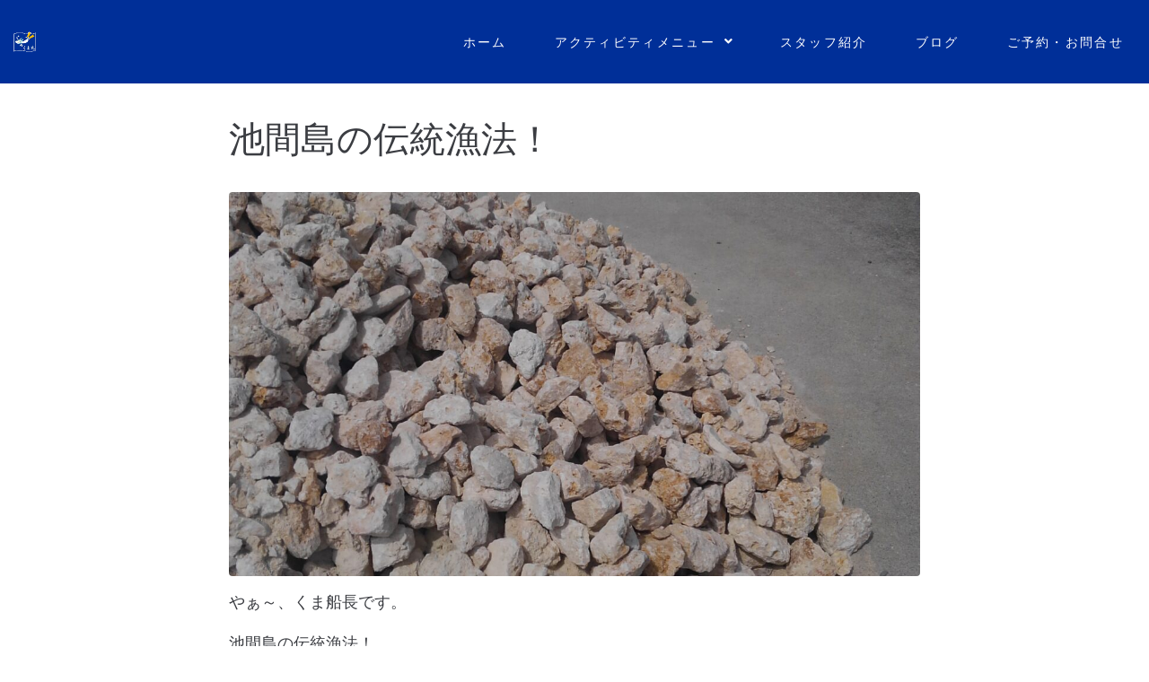

--- FILE ---
content_type: text/html; charset=UTF-8
request_url: https://kumamaru.info/%E6%B1%A0%E9%96%93%E5%B3%B6%E3%81%AE%E4%BC%9D%E7%B5%B1%E6%BC%81%E6%B3%95%EF%BC%81/
body_size: 24116
content:
<!DOCTYPE html>
<html lang="ja">
<head>
<meta charset="UTF-8">
<link rel="profile" href="http://gmpg.org/xfn/11">
<link rel="pingback" href="https://kumamaru.info/xmlrpc.php">

<meta name="viewport" content="width=device-width, initial-scale=1" />
<title>池間島の伝統漁法！ &#8211; くま丸​ 宮古島・八重干瀬 1日1組限定 チャーター</title>
<meta name='robots' content='max-image-preview:large' />
<link rel='dns-prefetch' href='//fonts.googleapis.com' />
<link rel="alternate" type="application/rss+xml" title="くま丸​ 宮古島・八重干瀬 1日1組限定 チャーター &raquo; フィード" href="https://kumamaru.info/feed/" />
<link rel="alternate" type="application/rss+xml" title="くま丸​ 宮古島・八重干瀬 1日1組限定 チャーター &raquo; コメントフィード" href="https://kumamaru.info/comments/feed/" />
<link rel="alternate" title="oEmbed (JSON)" type="application/json+oembed" href="https://kumamaru.info/wp-json/oembed/1.0/embed?url=https%3A%2F%2Fkumamaru.info%2F%25e6%25b1%25a0%25e9%2596%2593%25e5%25b3%25b6%25e3%2581%25ae%25e4%25bc%259d%25e7%25b5%25b1%25e6%25bc%2581%25e6%25b3%2595%25ef%25bc%2581%2F" />
<link rel="alternate" title="oEmbed (XML)" type="text/xml+oembed" href="https://kumamaru.info/wp-json/oembed/1.0/embed?url=https%3A%2F%2Fkumamaru.info%2F%25e6%25b1%25a0%25e9%2596%2593%25e5%25b3%25b6%25e3%2581%25ae%25e4%25bc%259d%25e7%25b5%25b1%25e6%25bc%2581%25e6%25b3%2595%25ef%25bc%2581%2F&#038;format=xml" />
<style id='wp-img-auto-sizes-contain-inline-css' type='text/css'>
img:is([sizes=auto i],[sizes^="auto," i]){contain-intrinsic-size:3000px 1500px}
/*# sourceURL=wp-img-auto-sizes-contain-inline-css */
</style>

<style id='wp-emoji-styles-inline-css' type='text/css'>

	img.wp-smiley, img.emoji {
		display: inline !important;
		border: none !important;
		box-shadow: none !important;
		height: 1em !important;
		width: 1em !important;
		margin: 0 0.07em !important;
		vertical-align: -0.1em !important;
		background: none !important;
		padding: 0 !important;
	}
/*# sourceURL=wp-emoji-styles-inline-css */
</style>
<link rel='stylesheet' id='wp-block-library-css' href='https://kumamaru.info/wp-includes/css/dist/block-library/style.min.css?ver=6.9' type='text/css' media='all' />
<style id='wp-block-paragraph-inline-css' type='text/css'>
.is-small-text{font-size:.875em}.is-regular-text{font-size:1em}.is-large-text{font-size:2.25em}.is-larger-text{font-size:3em}.has-drop-cap:not(:focus):first-letter{float:left;font-size:8.4em;font-style:normal;font-weight:100;line-height:.68;margin:.05em .1em 0 0;text-transform:uppercase}body.rtl .has-drop-cap:not(:focus):first-letter{float:none;margin-left:.1em}p.has-drop-cap.has-background{overflow:hidden}:root :where(p.has-background){padding:1.25em 2.375em}:where(p.has-text-color:not(.has-link-color)) a{color:inherit}p.has-text-align-left[style*="writing-mode:vertical-lr"],p.has-text-align-right[style*="writing-mode:vertical-rl"]{rotate:180deg}
/*# sourceURL=https://kumamaru.info/wp-includes/blocks/paragraph/style.min.css */
</style>
<style id='global-styles-inline-css' type='text/css'>
:root{--wp--preset--aspect-ratio--square: 1;--wp--preset--aspect-ratio--4-3: 4/3;--wp--preset--aspect-ratio--3-4: 3/4;--wp--preset--aspect-ratio--3-2: 3/2;--wp--preset--aspect-ratio--2-3: 2/3;--wp--preset--aspect-ratio--16-9: 16/9;--wp--preset--aspect-ratio--9-16: 9/16;--wp--preset--color--black: #000000;--wp--preset--color--cyan-bluish-gray: #abb8c3;--wp--preset--color--white: #ffffff;--wp--preset--color--pale-pink: #f78da7;--wp--preset--color--vivid-red: #cf2e2e;--wp--preset--color--luminous-vivid-orange: #ff6900;--wp--preset--color--luminous-vivid-amber: #fcb900;--wp--preset--color--light-green-cyan: #7bdcb5;--wp--preset--color--vivid-green-cyan: #00d084;--wp--preset--color--pale-cyan-blue: #8ed1fc;--wp--preset--color--vivid-cyan-blue: #0693e3;--wp--preset--color--vivid-purple: #9b51e0;--wp--preset--gradient--vivid-cyan-blue-to-vivid-purple: linear-gradient(135deg,rgb(6,147,227) 0%,rgb(155,81,224) 100%);--wp--preset--gradient--light-green-cyan-to-vivid-green-cyan: linear-gradient(135deg,rgb(122,220,180) 0%,rgb(0,208,130) 100%);--wp--preset--gradient--luminous-vivid-amber-to-luminous-vivid-orange: linear-gradient(135deg,rgb(252,185,0) 0%,rgb(255,105,0) 100%);--wp--preset--gradient--luminous-vivid-orange-to-vivid-red: linear-gradient(135deg,rgb(255,105,0) 0%,rgb(207,46,46) 100%);--wp--preset--gradient--very-light-gray-to-cyan-bluish-gray: linear-gradient(135deg,rgb(238,238,238) 0%,rgb(169,184,195) 100%);--wp--preset--gradient--cool-to-warm-spectrum: linear-gradient(135deg,rgb(74,234,220) 0%,rgb(151,120,209) 20%,rgb(207,42,186) 40%,rgb(238,44,130) 60%,rgb(251,105,98) 80%,rgb(254,248,76) 100%);--wp--preset--gradient--blush-light-purple: linear-gradient(135deg,rgb(255,206,236) 0%,rgb(152,150,240) 100%);--wp--preset--gradient--blush-bordeaux: linear-gradient(135deg,rgb(254,205,165) 0%,rgb(254,45,45) 50%,rgb(107,0,62) 100%);--wp--preset--gradient--luminous-dusk: linear-gradient(135deg,rgb(255,203,112) 0%,rgb(199,81,192) 50%,rgb(65,88,208) 100%);--wp--preset--gradient--pale-ocean: linear-gradient(135deg,rgb(255,245,203) 0%,rgb(182,227,212) 50%,rgb(51,167,181) 100%);--wp--preset--gradient--electric-grass: linear-gradient(135deg,rgb(202,248,128) 0%,rgb(113,206,126) 100%);--wp--preset--gradient--midnight: linear-gradient(135deg,rgb(2,3,129) 0%,rgb(40,116,252) 100%);--wp--preset--font-size--small: 13px;--wp--preset--font-size--medium: 20px;--wp--preset--font-size--large: 36px;--wp--preset--font-size--x-large: 42px;--wp--preset--spacing--20: 0.44rem;--wp--preset--spacing--30: 0.67rem;--wp--preset--spacing--40: 1rem;--wp--preset--spacing--50: 1.5rem;--wp--preset--spacing--60: 2.25rem;--wp--preset--spacing--70: 3.38rem;--wp--preset--spacing--80: 5.06rem;--wp--preset--shadow--natural: 6px 6px 9px rgba(0, 0, 0, 0.2);--wp--preset--shadow--deep: 12px 12px 50px rgba(0, 0, 0, 0.4);--wp--preset--shadow--sharp: 6px 6px 0px rgba(0, 0, 0, 0.2);--wp--preset--shadow--outlined: 6px 6px 0px -3px rgb(255, 255, 255), 6px 6px rgb(0, 0, 0);--wp--preset--shadow--crisp: 6px 6px 0px rgb(0, 0, 0);}:where(.is-layout-flex){gap: 0.5em;}:where(.is-layout-grid){gap: 0.5em;}body .is-layout-flex{display: flex;}.is-layout-flex{flex-wrap: wrap;align-items: center;}.is-layout-flex > :is(*, div){margin: 0;}body .is-layout-grid{display: grid;}.is-layout-grid > :is(*, div){margin: 0;}:where(.wp-block-columns.is-layout-flex){gap: 2em;}:where(.wp-block-columns.is-layout-grid){gap: 2em;}:where(.wp-block-post-template.is-layout-flex){gap: 1.25em;}:where(.wp-block-post-template.is-layout-grid){gap: 1.25em;}.has-black-color{color: var(--wp--preset--color--black) !important;}.has-cyan-bluish-gray-color{color: var(--wp--preset--color--cyan-bluish-gray) !important;}.has-white-color{color: var(--wp--preset--color--white) !important;}.has-pale-pink-color{color: var(--wp--preset--color--pale-pink) !important;}.has-vivid-red-color{color: var(--wp--preset--color--vivid-red) !important;}.has-luminous-vivid-orange-color{color: var(--wp--preset--color--luminous-vivid-orange) !important;}.has-luminous-vivid-amber-color{color: var(--wp--preset--color--luminous-vivid-amber) !important;}.has-light-green-cyan-color{color: var(--wp--preset--color--light-green-cyan) !important;}.has-vivid-green-cyan-color{color: var(--wp--preset--color--vivid-green-cyan) !important;}.has-pale-cyan-blue-color{color: var(--wp--preset--color--pale-cyan-blue) !important;}.has-vivid-cyan-blue-color{color: var(--wp--preset--color--vivid-cyan-blue) !important;}.has-vivid-purple-color{color: var(--wp--preset--color--vivid-purple) !important;}.has-black-background-color{background-color: var(--wp--preset--color--black) !important;}.has-cyan-bluish-gray-background-color{background-color: var(--wp--preset--color--cyan-bluish-gray) !important;}.has-white-background-color{background-color: var(--wp--preset--color--white) !important;}.has-pale-pink-background-color{background-color: var(--wp--preset--color--pale-pink) !important;}.has-vivid-red-background-color{background-color: var(--wp--preset--color--vivid-red) !important;}.has-luminous-vivid-orange-background-color{background-color: var(--wp--preset--color--luminous-vivid-orange) !important;}.has-luminous-vivid-amber-background-color{background-color: var(--wp--preset--color--luminous-vivid-amber) !important;}.has-light-green-cyan-background-color{background-color: var(--wp--preset--color--light-green-cyan) !important;}.has-vivid-green-cyan-background-color{background-color: var(--wp--preset--color--vivid-green-cyan) !important;}.has-pale-cyan-blue-background-color{background-color: var(--wp--preset--color--pale-cyan-blue) !important;}.has-vivid-cyan-blue-background-color{background-color: var(--wp--preset--color--vivid-cyan-blue) !important;}.has-vivid-purple-background-color{background-color: var(--wp--preset--color--vivid-purple) !important;}.has-black-border-color{border-color: var(--wp--preset--color--black) !important;}.has-cyan-bluish-gray-border-color{border-color: var(--wp--preset--color--cyan-bluish-gray) !important;}.has-white-border-color{border-color: var(--wp--preset--color--white) !important;}.has-pale-pink-border-color{border-color: var(--wp--preset--color--pale-pink) !important;}.has-vivid-red-border-color{border-color: var(--wp--preset--color--vivid-red) !important;}.has-luminous-vivid-orange-border-color{border-color: var(--wp--preset--color--luminous-vivid-orange) !important;}.has-luminous-vivid-amber-border-color{border-color: var(--wp--preset--color--luminous-vivid-amber) !important;}.has-light-green-cyan-border-color{border-color: var(--wp--preset--color--light-green-cyan) !important;}.has-vivid-green-cyan-border-color{border-color: var(--wp--preset--color--vivid-green-cyan) !important;}.has-pale-cyan-blue-border-color{border-color: var(--wp--preset--color--pale-cyan-blue) !important;}.has-vivid-cyan-blue-border-color{border-color: var(--wp--preset--color--vivid-cyan-blue) !important;}.has-vivid-purple-border-color{border-color: var(--wp--preset--color--vivid-purple) !important;}.has-vivid-cyan-blue-to-vivid-purple-gradient-background{background: var(--wp--preset--gradient--vivid-cyan-blue-to-vivid-purple) !important;}.has-light-green-cyan-to-vivid-green-cyan-gradient-background{background: var(--wp--preset--gradient--light-green-cyan-to-vivid-green-cyan) !important;}.has-luminous-vivid-amber-to-luminous-vivid-orange-gradient-background{background: var(--wp--preset--gradient--luminous-vivid-amber-to-luminous-vivid-orange) !important;}.has-luminous-vivid-orange-to-vivid-red-gradient-background{background: var(--wp--preset--gradient--luminous-vivid-orange-to-vivid-red) !important;}.has-very-light-gray-to-cyan-bluish-gray-gradient-background{background: var(--wp--preset--gradient--very-light-gray-to-cyan-bluish-gray) !important;}.has-cool-to-warm-spectrum-gradient-background{background: var(--wp--preset--gradient--cool-to-warm-spectrum) !important;}.has-blush-light-purple-gradient-background{background: var(--wp--preset--gradient--blush-light-purple) !important;}.has-blush-bordeaux-gradient-background{background: var(--wp--preset--gradient--blush-bordeaux) !important;}.has-luminous-dusk-gradient-background{background: var(--wp--preset--gradient--luminous-dusk) !important;}.has-pale-ocean-gradient-background{background: var(--wp--preset--gradient--pale-ocean) !important;}.has-electric-grass-gradient-background{background: var(--wp--preset--gradient--electric-grass) !important;}.has-midnight-gradient-background{background: var(--wp--preset--gradient--midnight) !important;}.has-small-font-size{font-size: var(--wp--preset--font-size--small) !important;}.has-medium-font-size{font-size: var(--wp--preset--font-size--medium) !important;}.has-large-font-size{font-size: var(--wp--preset--font-size--large) !important;}.has-x-large-font-size{font-size: var(--wp--preset--font-size--x-large) !important;}
/*# sourceURL=global-styles-inline-css */
</style>

<style id='classic-theme-styles-inline-css' type='text/css'>
/*! This file is auto-generated */
.wp-block-button__link{color:#fff;background-color:#32373c;border-radius:9999px;box-shadow:none;text-decoration:none;padding:calc(.667em + 2px) calc(1.333em + 2px);font-size:1.125em}.wp-block-file__button{background:#32373c;color:#fff;text-decoration:none}
/*# sourceURL=/wp-includes/css/classic-themes.min.css */
</style>
<link rel='stylesheet' id='contact-form-7-css' href='https://kumamaru.info/wp-content/plugins/contact-form-7/includes/css/styles.css?ver=6.1.4' type='text/css' media='all' />
<link rel='stylesheet' id='font-awesome-css' href='https://kumamaru.info/wp-content/plugins/elementor/assets/lib/font-awesome/css/font-awesome.min.css?ver=4.7.0' type='text/css' media='all' />
<link rel='stylesheet' id='magnific-popup-css' href='https://kumamaru.info/wp-content/themes/monstroid2/assets/lib/magnific-popup/magnific-popup.min.css?ver=1.1.0' type='text/css' media='all' />
<link rel='stylesheet' id='jquery-swiper-css' href='https://kumamaru.info/wp-content/themes/monstroid2/assets/lib/swiper/swiper.min.css?ver=4.3.3' type='text/css' media='all' />
<link rel='stylesheet' id='monstroid2-theme-style-css' href='https://kumamaru.info/wp-content/themes/monstroid2/style.css?ver=1.1.9' type='text/css' media='all' />
<style id='monstroid2-theme-style-inline-css' type='text/css'>
/* #Typography */body {font-style: normal;font-weight: 300;font-size: 14px;line-height: 1.6;font-family: Merriweather, serif;letter-spacing: 0px;text-align: left;color: #3b3d42;}h1,.h1-style {font-style: normal;font-weight: 400;font-size: 34px;line-height: 1.4;font-family: Oswald, sans-serif;letter-spacing: 0px;text-align: inherit;color: #3b3d42;}h2,.h2-style {font-style: normal;font-weight: 400;font-size: 24px;line-height: 1.4;font-family: Oswald, sans-serif;letter-spacing: 0px;text-align: inherit;color: #3b3d42;}h3,.h3-style {font-style: normal;font-weight: 400;font-size: 21px;line-height: 1.4;font-family: Oswald, sans-serif;letter-spacing: 0px;text-align: inherit;color: #3b3d42;}h4,.h4-style {font-style: normal;font-weight: 400;font-size: 20px;line-height: 1.5;font-family: Oswald, sans-serif;letter-spacing: 0px;text-align: inherit;color: #3b3d42;}h5,.h5-style {font-style: normal;font-weight: 300;font-size: 18px;line-height: 1.5;font-family: Merriweather, serif;letter-spacing: 0px;text-align: inherit;color: #3b3d42;}h6,.h6-style {font-style: normal;font-weight: 500;font-size: 14px;line-height: 1.5;font-family: Merriweather, serif;letter-spacing: 0px;text-align: inherit;color: #3b3d42;}@media (min-width: 1200px) {h1,.h1-style { font-size: 56px; }h2,.h2-style { font-size: 40px; }h3,.h3-style { font-size: 28px; }}a,h1 a:hover,h2 a:hover,h3 a:hover,h4 a:hover,h5 a:hover,h6 a:hover { color: #25232d; }a:hover { color: #fddc75; }blockquote {color: #25232d;}/* #Header */.site-header__wrap {background-color: #ffffff;background-repeat: repeat;background-position: center top;background-attachment: scroll;;}/* ##Top Panel */.top-panel {color: #a1a2a4;background-color: #ffffff;}/* #Main Menu */.main-navigation {font-style: normal;font-weight: 400;font-size: 14px;line-height: 1.4;font-family: Roboto, sans-serif;letter-spacing: 0px;}.main-navigation a,.menu-item-has-children:before {color: #a1a2a4;}.main-navigation a:hover,.main-navigation .current_page_item>a,.main-navigation .current-menu-item>a,.main-navigation .current_page_ancestor>a,.main-navigation .current-menu-ancestor>a {color: #fddc75;}/* #Mobile Menu */.mobile-menu-toggle-button {color: #ffffff;background-color: #25232d;}/* #Social */.social-list a {color: #a1a2a4;}.social-list a:hover {color: #25232d;}/* #Breadcrumbs */.breadcrumbs_item {font-style: normal;font-weight: 400;font-size: 11px;line-height: 1.5;font-family: Roboto, sans-serif;letter-spacing: 0px;}.breadcrumbs_item_sep,.breadcrumbs_item_link {color: #a1a2a4;}.breadcrumbs_item_link:hover {color: #25232d;}/* #Post navigation */.post-navigation i {color: #a1a2a4;}.post-navigation .nav-links a:hover .post-title,.post-navigation .nav-links a:hover .nav-text {color: #25232d;}.post-navigation .nav-links a:hover i {color: #fddc75;}/* #Pagination */.pagination .page-numbers,.page-links > span,.page-links > a {color: #a1a2a4;}.pagination a.page-numbers:hover,.pagination .page-numbers.current,.page-links > a:hover,.page-links > span {color: #fddc75;}.pagination .next,.pagination .prev {color: #25232d;}.pagination .next:hover,.pagination .prev:hover {color: #fddc75;}/* #Button Appearance Styles (regular scheme) */.btn,button,input[type='button'],input[type='reset'],input[type='submit'] {font-style: normal;font-weight: 900;font-size: 11px;line-height: 1;font-family: Oswald, sans-serif;letter-spacing: 1px;color: #ffffff;background-color: #25232d;}.btn:hover,button:hover,input[type='button']:hover,input[type='reset']:hover,input[type='submit']:hover,input[type='reset']:hover {color: #ffffff;background-color: rgb(75,73,83);}.btn.invert-button {color: #ffffff;}.btn.invert-button:hover {color: #ffffff;border-color: #25232d;background-color: #25232d;}input,optgroup,select,textarea {font-size: 14px;}/* #Comment, Contact, Password Forms */.comment-form .submit,.wpcf7-submit,.post-password-form label + input {font-style: normal;font-weight: 900;font-size: 11px;line-height: 1;font-family: Oswald, sans-serif;letter-spacing: 1px;color: #ffffff;background-color: #25232d;}.comment-form .submit:hover,.wpcf7-submit:hover,.post-password-form label + input:hover {color: #ffffff;background-color: rgb(75,73,83);}.comment-reply-title {font-style: normal;font-weight: 400;font-size: 20px;line-height: 1.5;font-family: Oswald, sans-serif;letter-spacing: 0px;color: #3b3d42;}/* Cookies consent */.comment-form-cookies-consent input[type='checkbox']:checked ~ label[for=wp-comment-cookies-consent]:before {color: #ffffff;border-color: #25232d;background-color: #25232d;}/* #Comment Reply Link */#cancel-comment-reply-link {color: #25232d;}#cancel-comment-reply-link:hover {color: #fddc75;}/* #Comment item */.comment-body .fn {font-style: normal;font-weight: 500;font-size: 14px;line-height: 1.5;font-family: Merriweather, serif;letter-spacing: 0px;color: #3b3d42;}.comment-date__time {color: #a1a2a4;}.comment-reply-link {font-style: normal;font-weight: 900;font-size: 11px;line-height: 1;font-family: Oswald, sans-serif;letter-spacing: 1px;}/* #Input Placeholders */::-webkit-input-placeholder { color: #a1a2a4; }::-moz-placeholder{ color: #a1a2a4; }:-moz-placeholder{ color: #a1a2a4; }:-ms-input-placeholder{ color: #a1a2a4; }/* #Entry Meta */.posted-on,.cat-links,.byline,.tags-links {color: #a1a2a4;}.comments-button {color: #a1a2a4;}.comments-button:hover {color: #ffffff;background-color: #25232d;}.btn-style .post-categories a {color: #ffffff;background-color: #25232d;}.btn-style .post-categories a:hover {color: #ffffff;background-color: rgb(75,73,83);}.sticky-label {color: #ffffff;background-color: #25232d;}/* Posts List Item Invert */.invert-hover.has-post-thumbnail:hover,.invert-hover.has-post-thumbnail:hover .posted-on,.invert-hover.has-post-thumbnail:hover .cat-links,.invert-hover.has-post-thumbnail:hover .byline,.invert-hover.has-post-thumbnail:hover .tags-links,.invert-hover.has-post-thumbnail:hover .entry-meta,.invert-hover.has-post-thumbnail:hover a,.invert-hover.has-post-thumbnail:hover .btn-icon,.invert-item.has-post-thumbnail,.invert-item.has-post-thumbnail .posted-on,.invert-item.has-post-thumbnail .cat-links,.invert-item.has-post-thumbnail .byline,.invert-item.has-post-thumbnail .tags-links,.invert-item.has-post-thumbnail .entry-meta,.invert-item.has-post-thumbnail a,.invert-item.has-post-thumbnail .btn:hover,.invert-item.has-post-thumbnail .btn-style .post-categories a:hover,.invert,.invert .entry-title,.invert a,.invert .byline,.invert .posted-on,.invert .cat-links,.invert .tags-links {color: #ffffff;}.invert-hover.has-post-thumbnail:hover a:hover,.invert-hover.has-post-thumbnail:hover .btn-icon:hover,.invert-item.has-post-thumbnail a:hover,.invert a:hover {color: #25232d;}.invert-hover.has-post-thumbnail .btn,.invert-item.has-post-thumbnail .comments-button,.posts-list--default.list-style-v10 .invert.default-item .comments-button{color: #ffffff;background-color: #25232d;}.invert-hover.has-post-thumbnail .btn:hover,.invert-item.has-post-thumbnail .comments-button:hover,.posts-list--default.list-style-v10 .invert.default-item .comments-button:hover {color: #25232d;background-color: #ffffff;}/* Default Posts List */.list-style-v8 .comments-link {color: #a1a2a4;}.list-style-v8 .comments-link:hover {color: #fddc75;}/* Creative Posts List */.creative-item .entry-title a:hover {color: #25232d;}.list-style-default .creative-item a,.creative-item .btn-icon {color: #a1a2a4;}.list-style-default .creative-item a:hover,.creative-item .btn-icon:hover {color: #25232d;}.list-style-default .creative-item .btn,.list-style-default .creative-item .btn:hover,.list-style-default .creative-item .comments-button:hover {color: #ffffff;}.creative-item__title-first-letter {font-style: normal;font-weight: 400;font-family: Oswald, sans-serif;color: #3b3d42;}.posts-list--creative.list-style-v10 .creative-item:before {background-color: #25232d;box-shadow: 0px 0px 0px 8px rgba(37,35,45,0.25);}.posts-list--creative.list-style-v10 .creative-item__post-date {font-style: normal;font-weight: 400;font-size: 20px;line-height: 1.5;font-family: Oswald, sans-serif;letter-spacing: 0px;color: #25232d;}.posts-list--creative.list-style-v10 .creative-item__post-date a {color: #25232d;}.posts-list--creative.list-style-v10 .creative-item__post-date a:hover {color: #fddc75;}/* Creative Posts List style-v2 */.list-style-v2 .creative-item .entry-title,.list-style-v9 .creative-item .entry-title {font-style: normal;font-weight: 400;font-size: 20px;line-height: 1.5;font-family: Oswald, sans-serif;letter-spacing: 0px;}/* Image Post Format */.post_format-post-format-image .post-thumbnail__link:before {color: #ffffff;background-color: #25232d;}/* Gallery Post Format */.post_format-post-format-gallery .swiper-button-prev,.post_format-post-format-gallery .swiper-button-next {color: #a1a2a4;}.post_format-post-format-gallery .swiper-button-prev:hover,.post_format-post-format-gallery .swiper-button-next:hover {color: #fddc75;}/* Link Post Format */.post_format-post-format-quote .post-format-quote {color: #ffffff;background-color: #25232d;}.post_format-post-format-quote .post-format-quote:before {color: #25232d;background-color: #ffffff;}/* Post Author */.post-author__title a {color: #25232d;}.post-author__title a:hover {color: #fddc75;}.invert .post-author__title a {color: #ffffff;}.invert .post-author__title a:hover {color: #25232d;}/* Single Post */.single-post blockquote {border-color: #25232d;}.single-post:not(.post-template-single-layout-4):not(.post-template-single-layout-7) .tags-links a:hover {color: #ffffff;border-color: #25232d;background-color: #25232d;}.single-header-3 .post-author .byline,.single-header-4 .post-author .byline,.single-header-5 .post-author .byline {font-style: normal;font-weight: 400;font-size: 20px;line-height: 1.5;font-family: Oswald, sans-serif;letter-spacing: 0px;}.single-header-8,.single-header-10 .entry-header {background-color: #25232d;}.single-header-8.invert a:hover,.single-header-10.invert a:hover {color: rgba(255,255,255,0.5);}.single-header-3 a.comments-button,.single-header-10 a.comments-button {border: 1px solid #ffffff;}.single-header-3 a.comments-button:hover,.single-header-10 a.comments-button:hover {color: #25232d;background-color: #ffffff;}/* Page preloader */.page-preloader {border-top-color: #25232d;border-right-color: #25232d;}/* Logo */.site-logo__link,.site-logo__link:hover {color: #25232d;}/* Page title */.page-title {font-style: normal;font-weight: 400;font-size: 24px;line-height: 1.4;font-family: Oswald, sans-serif;letter-spacing: 0px;color: #3b3d42;}@media (min-width: 1200px) {.page-title { font-size: 40px; }}/* Grid Posts List */.posts-list.list-style-v3 .comments-link {border-color: #25232d;}.posts-list.list-style-v4 .comments-link {color: #a1a2a4;}.posts-list.list-style-v4 .posts-list__item.grid-item .grid-item-wrap .comments-link{background-color: #ffffff;}.posts-list.list-style-v4 .posts-list__item.grid-item .grid-item-wrap .comments-link:hover {color: #ffffff;background-color: #25232d;}/* Posts List Grid Item Invert */.grid-item-wrap.invert,.grid-item-wrap.invert .posted-on,.grid-item-wrap.invert .cat-links,.grid-item-wrap.invert .byline,.grid-item-wrap.invert .tags-links,.grid-item-wrap.invert .entry-meta,.grid-item-wrap.invert a,.grid-item-wrap.invert .btn-icon,.grid-item-wrap.invert .comments-button {color: #ffffff;}/* Posts List Grid-5 Item Invert */.list-style-v5 .grid-item-wrap.invert .posted-on,.list-style-v5 .grid-item-wrap.invert .cat-links,.list-style-v5 .grid-item-wrap.invert .byline,.list-style-v5 .grid-item-wrap.invert .tags-links,.list-style-v5 .grid-item-wrap.invert .posted-on a,.list-style-v5 .grid-item-wrap.invert .cat-links a,.list-style-v5 .grid-item-wrap.invert .tags-links a,.list-style-v5 .grid-item-wrap.invert .byline a,.list-style-v5 .grid-item-wrap.invert .comments-link,.list-style-v5 .grid-item-wrap.invert .entry-title a:hover {color: #25232d;}.list-style-v5 .grid-item-wrap.invert .posted-on a:hover,.list-style-v5 .grid-item-wrap.invert .cat-links a:hover,.list-style-v5 .grid-item-wrap.invert .tags-links a:hover,.list-style-v5 .grid-item-wrap.invert .byline a:hover,.list-style-v5 .grid-item-wrap.invert .comments-link:hover {color: #ffffff;}/* Posts List Grid-6 Item Invert */.posts-list.list-style-v6 .posts-list__item.grid-item .grid-item-wrap .cat-links a,.posts-list.list-style-v7 .posts-list__item.grid-item .grid-item-wrap .cat-links a {color: #ffffff;background-color: #25232d;}.posts-list.list-style-v6 .posts-list__item.grid-item .grid-item-wrap .cat-links a:hover,.posts-list.list-style-v7 .posts-list__item.grid-item .grid-item-wrap .cat-links a:hover {color: #ffffff;background-color: rgb(75,73,83);}.posts-list.list-style-v9 .posts-list__item.grid-item .grid-item-wrap .entry-header .entry-title {font-weight : 300;}/* Grid 7 */.list-style-v7 .grid-item-wrap.invert .posted-on a:hover,.list-style-v7 .grid-item-wrap.invert .cat-links a:hover,.list-style-v7 .grid-item-wrap.invert .tags-links a:hover,.list-style-v7 .grid-item-wrap.invert .byline a:hover,.list-style-v7 .grid-item-wrap.invert .comments-link:hover,.list-style-v7 .grid-item-wrap.invert .entry-title a:hover,.list-style-v6 .grid-item-wrap.invert .posted-on a:hover,.list-style-v6 .grid-item-wrap.invert .cat-links a:hover,.list-style-v6 .grid-item-wrap.invert .tags-links a:hover,.list-style-v6 .grid-item-wrap.invert .byline a:hover,.list-style-v6 .grid-item-wrap.invert .comments-link:hover,.list-style-v6 .grid-item-wrap.invert .entry-title a:hover {color: #25232d;}.list-style-v7 .grid-item-wrap.invert .posted-on,.list-style-v7 .grid-item-wrap.invert .cat-links,.list-style-v7 .grid-item-wrap.invert .byline,.list-style-v7 .grid-item-wrap.invert .tags-links,.list-style-v7 .grid-item-wrap.invert .posted-on a,.list-style-v7 .grid-item-wrap.invert .cat-links a,.list-style-v7 .grid-item-wrap.invert .tags-links a,.list-style-v7 .grid-item-wrap.invert .byline a,.list-style-v7 .grid-item-wrap.invert .comments-link,.list-style-v7 .grid-item-wrap.invert .entry-title a,.list-style-v7 .grid-item-wrap.invert .entry-content p,.list-style-v6 .grid-item-wrap.invert .posted-on,.list-style-v6 .grid-item-wrap.invert .cat-links,.list-style-v6 .grid-item-wrap.invert .byline,.list-style-v6 .grid-item-wrap.invert .tags-links,.list-style-v6 .grid-item-wrap.invert .posted-on a,.list-style-v6 .grid-item-wrap.invert .cat-links a,.list-style-v6 .grid-item-wrap.invert .tags-links a,.list-style-v6 .grid-item-wrap.invert .byline a,.list-style-v6 .grid-item-wrap.invert .comments-link,.list-style-v6 .grid-item-wrap.invert .entry-title a,.list-style-v6 .grid-item-wrap.invert .entry-content p {color: #ffffff;}.posts-list.list-style-v7 .grid-item .grid-item-wrap .entry-footer .comments-link:hover,.posts-list.list-style-v6 .grid-item .grid-item-wrap .entry-footer .comments-link:hover,.posts-list.list-style-v6 .posts-list__item.grid-item .grid-item-wrap .btn:hover,.posts-list.list-style-v7 .posts-list__item.grid-item .grid-item-wrap .btn:hover {color: #25232d;border-color: #25232d;}.posts-list.list-style-v10 .grid-item-inner .space-between-content .comments-link {color: #a1a2a4;}.posts-list.list-style-v10 .grid-item-inner .space-between-content .comments-link:hover {color: #25232d;}.posts-list.list-style-v10 .posts-list__item.justify-item .justify-item-inner .entry-title a {color: #3b3d42;}.posts-list.posts-list--vertical-justify.list-style-v10 .posts-list__item.justify-item .justify-item-inner .entry-title a:hover{color: #ffffff;background-color: #25232d;}.posts-list.list-style-v5 .posts-list__item.justify-item .justify-item-inner.invert .cat-links a:hover,.posts-list.list-style-v8 .posts-list__item.justify-item .justify-item-inner.invert .cat-links a:hover {color: #ffffff;background-color: rgb(75,73,83);}.posts-list.list-style-v5 .posts-list__item.justify-item .justify-item-inner.invert .cat-links a,.posts-list.list-style-v8 .posts-list__item.justify-item .justify-item-inner.invert .cat-links a{color: #ffffff;background-color: #25232d;}.list-style-v8 .justify-item-inner.invert .posted-on,.list-style-v8 .justify-item-inner.invert .cat-links,.list-style-v8 .justify-item-inner.invert .byline,.list-style-v8 .justify-item-inner.invert .tags-links,.list-style-v8 .justify-item-inner.invert .posted-on a,.list-style-v8 .justify-item-inner.invert .cat-links a,.list-style-v8 .justify-item-inner.invert .tags-links a,.list-style-v8 .justify-item-inner.invert .byline a,.list-style-v8 .justify-item-inner.invert .comments-link,.list-style-v8 .justify-item-inner.invert .entry-title a,.list-style-v8 .justify-item-inner.invert .entry-content p,.list-style-v5 .justify-item-inner.invert .posted-on,.list-style-v5 .justify-item-inner.invert .cat-links,.list-style-v5 .justify-item-inner.invert .byline,.list-style-v5 .justify-item-inner.invert .tags-links,.list-style-v5 .justify-item-inner.invert .posted-on a,.list-style-v5 .justify-item-inner.invert .cat-links a,.list-style-v5 .justify-item-inner.invert .tags-links a,.list-style-v5 .justify-item-inner.invert .byline a,.list-style-v5 .justify-item-inner.invert .comments-link,.list-style-v5 .justify-item-inner.invert .entry-title a,.list-style-v5 .justify-item-inner.invert .entry-content p,.list-style-v4 .justify-item-inner.invert .posted-on:hover,.list-style-v4 .justify-item-inner.invert .cat-links,.list-style-v4 .justify-item-inner.invert .byline,.list-style-v4 .justify-item-inner.invert .tags-links,.list-style-v4 .justify-item-inner.invert .posted-on a,.list-style-v4 .justify-item-inner.invert .cat-links a,.list-style-v4 .justify-item-inner.invert .tags-links a,.list-style-v4 .justify-item-inner.invert .byline a,.list-style-v4 .justify-item-inner.invert .comments-link,.list-style-v4 .justify-item-inner.invert .entry-title a,.list-style-v4 .justify-item-inner.invert .entry-content p {color: #ffffff;}.list-style-v8 .justify-item-inner.invert .posted-on a:hover,.list-style-v8 .justify-item-inner.invert .cat-links a:hover,.list-style-v8 .justify-item-inner.invert .tags-links a:hover,.list-style-v8 .justify-item-inner.invert .byline a:hover,.list-style-v8 .justify-item-inner.invert .comments-link:hover,.list-style-v8 .justify-item-inner.invert .entry-title a:hover,.list-style-v5 .justify-item-inner.invert .posted-on a:hover,.list-style-v5 .justify-item-inner.invert .cat-links a:hover,.list-style-v5 .justify-item-inner.invert .tags-links a:hover,.list-style-v5 .justify-item-inner.invert .byline a:hover,.list-style-v5 .justify-item-inner.invert .entry-title a:hover,.list-style-v4 .justify-item-inner.invert .posted-on a,.list-style-v4 .justify-item-inner.invert .cat-links a:hover,.list-style-v4 .justify-item-inner.invert .tags-links a:hover,.list-style-v4 .justify-item-inner.invert .byline a:hover,.list-style-v4 .justify-item-inner.invert .comments-link:hover,.list-style-v4 .justify-item-inner.invert .entry-title a:hover{color: #25232d;}.posts-list.list-style-v5 .justify-item .justify-item-wrap .entry-footer .comments-link:hover {border-color: #25232d;}.list-style-v4 .justify-item-inner.invert .btn:hover,.list-style-v6 .justify-item-wrap.invert .btn:hover,.list-style-v8 .justify-item-inner.invert .btn:hover {color: #ffffff;}.posts-list.posts-list--vertical-justify.list-style-v5 .posts-list__item.justify-item .justify-item-wrap .entry-footer .comments-link:hover,.posts-list.posts-list--vertical-justify.list-style-v5 .posts-list__item.justify-item .justify-item-wrap .entry-footer .btn:hover {color: #25232d;border-color: #25232d;}/* masonry Posts List */.posts-list.list-style-v3 .comments-link {border-color: #25232d;}.posts-list.list-style-v4 .comments-link {color: #a1a2a4;}.posts-list.list-style-v4 .posts-list__item.masonry-item .masonry-item-wrap .comments-link{background-color: #ffffff;}.posts-list.list-style-v4 .posts-list__item.masonry-item .masonry-item-wrap .comments-link:hover {color: #ffffff;background-color: #25232d;}/* Posts List masonry Item Invert */.masonry-item-wrap.invert,.masonry-item-wrap.invert .posted-on,.masonry-item-wrap.invert .cat-links,.masonry-item-wrap.invert .byline,.masonry-item-wrap.invert .tags-links,.masonry-item-wrap.invert .entry-meta,.masonry-item-wrap.invert a,.masonry-item-wrap.invert .btn-icon,.masonry-item-wrap.invert .comments-button {color: #ffffff;}/* Posts List masonry-5 Item Invert */.list-style-v5 .masonry-item-wrap.invert .posted-on,.list-style-v5 .masonry-item-wrap.invert .cat-links,.list-style-v5 .masonry-item-wrap.invert .byline,.list-style-v5 .masonry-item-wrap.invert .tags-links,.list-style-v5 .masonry-item-wrap.invert .posted-on a,.list-style-v5 .masonry-item-wrap.invert .cat-links a,.list-style-v5 .masonry-item-wrap.invert .tags-links a,.list-style-v5 .masonry-item-wrap.invert .byline a,.list-style-v5 .masonry-item-wrap.invert .comments-link,.list-style-v5 .masonry-item-wrap.invert .entry-title a:hover {color: #25232d;}.list-style-v5 .masonry-item-wrap.invert .posted-on a:hover,.list-style-v5 .masonry-item-wrap.invert .cat-links a:hover,.list-style-v5 .masonry-item-wrap.invert .tags-links a:hover,.list-style-v5 .masonry-item-wrap.invert .byline a:hover,.list-style-v5 .masonry-item-wrap.invert .comments-link:hover {color: #ffffff;}.posts-list.list-style-v10 .masonry-item-inner .space-between-content .comments-link {color: #a1a2a4;}.posts-list.list-style-v10 .masonry-item-inner .space-between-content .comments-link:hover {color: #25232d;}.widget_recent_entries a,.widget_recent_comments a {font-style: normal;font-weight: 500;font-size: 14px;line-height: 1.5;font-family: Merriweather, serif;letter-spacing: 0px;color: #3b3d42;}.widget_recent_entries a:hover,.widget_recent_comments a:hover {color: #25232d;}.widget_recent_entries .post-date,.widget_recent_comments .recentcomments {color: #a1a2a4;}.widget_recent_comments .comment-author-link a {color: #a1a2a4;}.widget_recent_comments .comment-author-link a:hover {color: #25232d;}.widget_calendar th,.widget_calendar caption {color: #25232d;}.widget_calendar tbody td a {color: #3b3d42;}.widget_calendar tbody td a:hover {color: #ffffff;background-color: #25232d;}.widget_calendar tfoot td a {color: #a1a2a4;}.widget_calendar tfoot td a:hover {color: #fddc75;}/* Preloader */.jet-smart-listing-wrap.jet-processing + div.jet-smart-listing-loading,div.wpcf7 .ajax-loader {border-top-color: #25232d;border-right-color: #25232d;}/*--------------------------------------------------------------## Ecwid Plugin Styles--------------------------------------------------------------*//* Product Title, Product Price amount */html#ecwid_html body#ecwid_body .ec-size .ec-wrapper .ec-store .grid-product__title-inner,html#ecwid_html body#ecwid_body .ec-size .ec-wrapper .ec-store .grid__products .grid-product__image ~ .grid-product__price .grid-product__price-amount,html#ecwid_html body#ecwid_body .ec-size .ec-wrapper .ec-store .grid__products .grid-product__image ~ .grid-product__title .grid-product__price-amount,html#ecwid_html body#ecwid_body .ec-size .ec-store .grid__products--medium-items.grid__products--layout-center .grid-product__price-compare,html#ecwid_html body#ecwid_body .ec-size .ec-store .grid__products--medium-items .grid-product__details,html#ecwid_html body#ecwid_body .ec-size .ec-store .grid__products--medium-items .grid-product__sku,html#ecwid_html body#ecwid_body .ec-size .ec-store .grid__products--medium-items .grid-product__sku-hover,html#ecwid_html body#ecwid_body .ec-size .ec-store .grid__products--medium-items .grid-product__tax,html#ecwid_html body#ecwid_body .ec-size .ec-wrapper .ec-store .form__msg,html#ecwid_html body#ecwid_body .ec-size.ec-size--l .ec-wrapper .ec-store h1,html#ecwid_html body#ecwid_body.page .ec-size .ec-wrapper .ec-store .product-details__product-title,html#ecwid_html body#ecwid_body.page .ec-size .ec-wrapper .ec-store .product-details__product-price,html#ecwid_html body#ecwid_body .ec-size .ec-wrapper .ec-store .product-details-module__title,html#ecwid_html body#ecwid_body .ec-size .ec-wrapper .ec-store .ec-cart-summary__row--total .ec-cart-summary__title,html#ecwid_html body#ecwid_body .ec-size .ec-wrapper .ec-store .ec-cart-summary__row--total .ec-cart-summary__price,html#ecwid_html body#ecwid_body .ec-size .ec-wrapper .ec-store .grid__categories * {font-style: normal;font-weight: 500;line-height: 1.5;font-family: Merriweather, serif;letter-spacing: 0px;}html#ecwid_html body#ecwid_body .ecwid .ec-size .ec-wrapper .ec-store .product-details__product-description {font-style: normal;font-weight: 300;font-size: 14px;line-height: 1.6;font-family: Merriweather, serif;letter-spacing: 0px;text-align: left;color: #3b3d42;}html#ecwid_html body#ecwid_body .ec-size .ec-wrapper .ec-store .grid-product__title-inner,html#ecwid_html body#ecwid_body .ec-size .ec-wrapper .ec-store .grid__products .grid-product__image ~ .grid-product__price .grid-product__price-amount,html#ecwid_html body#ecwid_body .ec-size .ec-wrapper .ec-store .grid__products .grid-product__image ~ .grid-product__title .grid-product__price-amount,html#ecwid_html body#ecwid_body .ec-size .ec-store .grid__products--medium-items.grid__products--layout-center .grid-product__price-compare,html#ecwid_html body#ecwid_body .ec-size .ec-store .grid__products--medium-items .grid-product__details,html#ecwid_html body#ecwid_body .ec-size .ec-store .grid__products--medium-items .grid-product__sku,html#ecwid_html body#ecwid_body .ec-size .ec-store .grid__products--medium-items .grid-product__sku-hover,html#ecwid_html body#ecwid_body .ec-size .ec-store .grid__products--medium-items .grid-product__tax,html#ecwid_html body#ecwid_body .ec-size .ec-wrapper .ec-store .product-details-module__title,html#ecwid_html body#ecwid_body.page .ec-size .ec-wrapper .ec-store .product-details__product-price,html#ecwid_html body#ecwid_body.page .ec-size .ec-wrapper .ec-store .product-details__product-title,html#ecwid_html body#ecwid_body .ec-size .ec-wrapper .ec-store .form-control__text,html#ecwid_html body#ecwid_body .ec-size .ec-wrapper .ec-store .form-control__textarea,html#ecwid_html body#ecwid_body .ec-size .ec-wrapper .ec-store .ec-link,html#ecwid_html body#ecwid_body .ec-size .ec-wrapper .ec-store .ec-link:visited,html#ecwid_html body#ecwid_body .ec-size .ec-wrapper .ec-store input[type="radio"].form-control__radio:checked+.form-control__radio-view::after {color: #25232d;}html#ecwid_html body#ecwid_body .ec-size .ec-wrapper .ec-store .ec-link:hover {color: #fddc75;}/* Product Title, Price small state */html#ecwid_html body#ecwid_body .ec-size .ec-wrapper .ec-store .grid__products--small-items .grid-product__title-inner,html#ecwid_html body#ecwid_body .ec-size .ec-wrapper .ec-store .grid__products--small-items .grid-product__price-hover .grid-product__price-amount,html#ecwid_html body#ecwid_body .ec-size .ec-wrapper .ec-store .grid__products--small-items .grid-product__image ~ .grid-product__price .grid-product__price-amount,html#ecwid_html body#ecwid_body .ec-size .ec-wrapper .ec-store .grid__products--small-items .grid-product__image ~ .grid-product__title .grid-product__price-amount,html#ecwid_html body#ecwid_body .ec-size .ec-wrapper .ec-store .grid__products--small-items.grid__products--layout-center .grid-product__price-compare,html#ecwid_html body#ecwid_body .ec-size .ec-wrapper .ec-store .grid__products--small-items .grid-product__details,html#ecwid_html body#ecwid_body .ec-size .ec-wrapper .ec-store .grid__products--small-items .grid-product__sku,html#ecwid_html body#ecwid_body .ec-size .ec-wrapper .ec-store .grid__products--small-items .grid-product__sku-hover,html#ecwid_html body#ecwid_body .ec-size .ec-wrapper .ec-store .grid__products--small-items .grid-product__tax {font-size: 12px;}/* Product Title, Price medium state */html#ecwid_html body#ecwid_body .ec-size .ec-wrapper .ec-store .grid__products--medium-items .grid-product__title-inner,html#ecwid_html body#ecwid_body .ec-size .ec-wrapper .ec-store .grid__products--medium-items .grid-product__price-hover .grid-product__price-amount,html#ecwid_html body#ecwid_body .ec-size .ec-wrapper .ec-store .grid__products--medium-items .grid-product__image ~ .grid-product__price .grid-product__price-amount,html#ecwid_html body#ecwid_body .ec-size .ec-wrapper .ec-store .grid__products--medium-items .grid-product__image ~ .grid-product__title .grid-product__price-amount,html#ecwid_html body#ecwid_body .ec-size .ec-wrapper .ec-store .grid__products--medium-items.grid__products--layout-center .grid-product__price-compare,html#ecwid_html body#ecwid_body .ec-size .ec-wrapper .ec-store .grid__products--medium-items .grid-product__details,html#ecwid_html body#ecwid_body .ec-size .ec-wrapper .ec-store .grid__products--medium-items .grid-product__sku,html#ecwid_html body#ecwid_body .ec-size .ec-wrapper .ec-store .grid__products--medium-items .grid-product__sku-hover,html#ecwid_html body#ecwid_body .ec-size .ec-wrapper .ec-store .grid__products--medium-items .grid-product__tax {font-size: 14px;}/* Product Title, Price large state */html#ecwid_html body#ecwid_body .ec-size .ec-wrapper .ec-store .grid__products--large-items .grid-product__title-inner,html#ecwid_html body#ecwid_body .ec-size .ec-wrapper .ec-store .grid__products--large-items .grid-product__price-hover .grid-product__price-amount,html#ecwid_html body#ecwid_body .ec-size .ec-wrapper .ec-store .grid__products--large-items .grid-product__image ~ .grid-product__price .grid-product__price-amount,html#ecwid_html body#ecwid_body .ec-size .ec-wrapper .ec-store .grid__products--large-items .grid-product__image ~ .grid-product__title .grid-product__price-amount,html#ecwid_html body#ecwid_body .ec-size .ec-wrapper .ec-store .grid__products--large-items.grid__products--layout-center .grid-product__price-compare,html#ecwid_html body#ecwid_body .ec-size .ec-wrapper .ec-store .grid__products--large-items .grid-product__details,html#ecwid_html body#ecwid_body .ec-size .ec-wrapper .ec-store .grid__products--large-items .grid-product__sku,html#ecwid_html body#ecwid_body .ec-size .ec-wrapper .ec-store .grid__products--large-items .grid-product__sku-hover,html#ecwid_html body#ecwid_body .ec-size .ec-wrapper .ec-store .grid__products--large-items .grid-product__tax {font-size: 17px;}/* Product Add To Cart button */html#ecwid_html body#ecwid_body .ec-size .ec-wrapper .ec-store button {font-style: normal;font-weight: 900;line-height: 1;font-family: Oswald, sans-serif;letter-spacing: 1px;}/* Product Add To Cart button normal state */html#ecwid_html body#ecwid_body .ec-size .ec-wrapper .ec-store .form-control--secondary .form-control__button,html#ecwid_html body#ecwid_body .ec-size .ec-wrapper .ec-store .form-control--primary .form-control__button {border-color: #25232d;background-color: transparent;color: #25232d;}/* Product Add To Cart button hover state, Product Category active state */html#ecwid_html body#ecwid_body .ec-size .ec-wrapper .ec-store .form-control--secondary .form-control__button:hover,html#ecwid_html body#ecwid_body .ec-size .ec-wrapper .ec-store .form-control--primary .form-control__button:hover,html#ecwid_html body#ecwid_body .horizontal-menu-container.horizontal-desktop .horizontal-menu-item.horizontal-menu-item--active>a {border-color: #25232d;background-color: #25232d;color: #ffffff;}/* Black Product Add To Cart button normal state */html#ecwid_html body#ecwid_body .ec-size .ec-wrapper .ec-store .grid__products--appearance-hover .grid-product--dark .form-control--secondary .form-control__button {border-color: #25232d;background-color: #25232d;color: #ffffff;}/* Black Product Add To Cart button normal state */html#ecwid_html body#ecwid_body .ec-size .ec-wrapper .ec-store .grid__products--appearance-hover .grid-product--dark .form-control--secondary .form-control__button:hover {border-color: #ffffff;background-color: #ffffff;color: #25232d;}/* Product Add To Cart button small label */html#ecwid_html body#ecwid_body .ec-size.ec-size--l .ec-wrapper .ec-store .form-control .form-control__button {font-size: 10px;}/* Product Add To Cart button medium label */html#ecwid_html body#ecwid_body .ec-size.ec-size--l .ec-wrapper .ec-store .form-control--small .form-control__button {font-size: 11px;}/* Product Add To Cart button large label */html#ecwid_html body#ecwid_body .ec-size.ec-size--l .ec-wrapper .ec-store .form-control--medium .form-control__button {font-size: 14px;}/* Mini Cart icon styles */html#ecwid_html body#ecwid_body .ec-minicart__body .ec-minicart__icon .icon-default path[stroke],html#ecwid_html body#ecwid_body .ec-minicart__body .ec-minicart__icon .icon-default circle[stroke] {stroke: #25232d;}html#ecwid_html body#ecwid_body .ec-minicart:hover .ec-minicart__body .ec-minicart__icon .icon-default path[stroke],html#ecwid_html body#ecwid_body .ec-minicart:hover .ec-minicart__body .ec-minicart__icon .icon-default circle[stroke] {stroke: #fddc75;}[class*='mphb'] {font-weight: 400;font-size: 15px;font-style: normal;line-height: 1.4;font-family: Open Sans, sans-serif;letter-spacing: 0px;text-transform: none;text-align: inherit;color: #b0aebe;}[class*='mphb'] a {color: #5f45ea;}[class*='mphb'] a:hover {color: #34314b;}.mphb-room-type-title,.mphb-recommendation-title,.mphb-room-rate-chooser-title,.mphb-services-details-title,.mphb-price-breakdown-title,.mphb-room-number,.mphb-customer-details-title,.mphb-service-title {font-weight: 400;font-size: 30px;font-style: normal;line-height: 1.1;font-family: Hind, sans-serif;letter-spacing: -0.6px;text-transform: uppercase;text-align: inherit;color: #7f7d8e;}/***********Button.css***********/.mphb-book-button,.mphb-recommendation-reserve-button,.mphb-confirm-reservation {color: #ffffff;background: #5f45ea;}.mphb-book-button:hover,.mphb_sc_checkout-submit-wrapper .button:hover,.mphb-recommendation-reserve-button:hover,.mphb-confirm-reservation:hover {color: #ffffff;background: #34314b;}.datepick {background-color: #ffffff;color: #7f7d8e;}.datepick-nav {background: #162541;}.datepick .datepick-nav .datepick-cmd-today {font-weight: 400;font-family: Hind, sans-serif;color: #ffffff;text-transform: uppercase;}.datepick .datepick-nav .datepick-cmd-today:hover {color: #5f45ea;}.datepick-cmd:hover {background: #162541;}.datepick-cmd-prev:before,.datepick-cmd-next:before {color: #ffffff;}.datepick-cmd-prev:hover:before,.datepick-cmd-next:hover:before {color: #34314b;}.datepick-month-header {background: #f5f5f5;font-family: Open Sans, sans-serif;font-weight: 400;letter-spacing: 0px;color: #b0aebe;}.datepick-month-header select {font-family: Open Sans, sans-serif;font-weight: 400;color: #b0aebe;}.mphb-calendar .datepick .datepick-month:first-child,.datepick-popup .datepick .datepick-month:first-child {border-right: 2px solid #f5f5f5;}.datepick-month th,.datepick-month td,.datepick-month a {background-color: #ffffff;color: #b0aebe;}.datepick-month td .datepick-weekend,.mphb-calendar .datepick-month td .mphb-past-date,.mphb-datepick-popup .datepick-month td .mphb-past-date,.mphb-datepick-popup .datepick-month td .datepick-weekend {background-color: #ffffff;color: #b0aebe;}.mphb-calendar .datepick .datepick-month table tbody > tr > td {border-right: 1px solid #ffffff;border-top: 1px solid #ffffff;}.mphb-calendar .datepick .datepick-month table td span.mphb-booked-date,.datepick-popup .datepick .datepick-month table td span.mphb-booked-date,.mphb-calendar .datepick-month td .mphb-booked-date.mphb-date-check-in.mphb-date-check-out {background-color: #5f45ea;color: #ffffff;}.datepick-popup .datepick-month th,.datepick-month th a,.mphb-calendar .datepick-month th,.mphb-calendar .datepick-month td .mphb-available-date {background: #ffffff;color: #b0aebe;}.datepick .datepick-month table td span.datepick-today,.datepick-popup .datepick .datepick-month .datepick-today{background-color: #162541;color: #ffffff;}.mphb-datepick-popup .datepick-month td a.datepick-highlight,.mphb-datepick-popup .datepick-month td a.datepick-selected,.mphb-datepick-popup .datepick-month td a:hover {background-color: #162541;color: #ffffff;}.datepick-ctrl,body.single-mphb_room_type .comment-meta,body.single-mphb_room_type .comment-meta .fn{font-style: normal;font-weight: 400;font-size: 15px;line-height: 1.4;font-family: Open Sans, sans-serif;letter-spacing: 0px;background: #ffffff;}body.single-mphb_room_type .comment-meta .fn {color: #7f7d8e;font-weight: bold;}.datepick-ctrl > a {color: #5f45ea;}.datepick-ctrl > a.datepick-cmd:hover {color: #34314b;}.mphb-calendar .datepick-month td .mphb-booked-date.mphb-date-check-in {background: linear-gradient(to bottom right,#162541 0,#162541 50%,#5f45ea 50%,#5f45ea 100%);}.mphb-calendar .datepick-month td .mphb-available-date.mphb-date-check-out {background: linear-gradient(to bottom right,#5f45ea 0,#5f45ea 50%,#162541 50%,#162541 100%);color: #ffffff;}.mphb-booking-form {background-color: #5f45ea;}.mphb-booking-form p > label {font-family: Open Sans, sans-serif;font-size: 12px;font-weight: 900;line-height: 1.667;letter-spacing: 0.96px;text-transform: uppercase;color: #ffffff;}body.single-mphb_room_type .comment-reply-link {font-family: Open Sans, sans-serif;font-size: 12px;font-weight: 900;line-height: 1.667;letter-spacing: 0.96px;text-transform: uppercase;color: #7f7d8e;}.mphb-booking-form p > input,.mphb-booking-form p > select {background-color: #ffffff;color: #7f7d8e;font-family: Open Sans, sans-serif;}.mphb-reserve-btn-wrapper > .mphb-reserve-btn.button {border: 2px solid #34314b;background-color: #34314b;color: #ffffff;font-family: Open Sans, sans-serif;}.mphb-reserve-btn-wrapper > .mphb-reserve-btn.button:hover {background: #5f45ea;}[class*='mphb'] .entry-title {font-weight: 400;font-size: 70px;font-style: normal;line-height: 1.1;font-family: Hind, sans-serif;letter-spacing: -1.4px;text-transform: uppercase;text-align: inherit;color: #7f7d8e;}.mphb-details-title,.mphb-calendar-title,.mphb-reservation-form-title,.mphb-room-type-details-title,.mphb-booking-details-title,body.single-mphb_room_type .comments-title {font-weight: 400;font-size: 30px;font-style: normal;line-height: 1.1;font-family: Hind, sans-serif;letter-spacing: -0.6px;text-transform: uppercase;text-align: inherit;color: #7f7d8e;}.mphb-single-room-type-attributes .mphb-attribute-title,.mphb-price-wrapper strong,.mphb-price-wrapper .mphb-price.mphb-price-free {font-family: Open Sans, sans-serif;font-style: normal;font-weight: 900;font-size: 12px;line-height: 1.667;letter-spacing: 0.96px;text-transform: uppercase;color: #b0aebe;}.mphb-price-wrapper .mphb-price.mphb-price-free {color: #7f7d8e;}.mphb-loop-room-type-attributes li:before,.mphb-room-type-title ~ ul li:before {background: #b0aebe;}.mphb-regular-price strong {font-family: Open Sans, sans-serif;font-style: normal;font-weight: 400;font-size: 15px;line-height: 1.4;color: #b0aebe;}.mphb-price-wrapper .mphb-price,.mphb-regular-price .mphb-price,.mphb-total-price .mphb-price,.mphb-recommendation-total .mphb-price{font-family: Hind, sans-serif;font-style: normal;font-weight: 400;color: #7f7d8e;}.mphb-price-wrapper .mphb-currency,.mphb-regular-price .mphb-currency,.mphb-total-price .mphb-currency,.mphb-recommendation-total .mphb-currency {font-family: Hind, sans-serif;font-style: normal;font-weight: 400;font-size: 15px;line-height: 1.2667;}/*price period*/.mphb-regular-price .mphb-price-period,.mphb-single-room-sidebar .mphb-price-period {font-family: Hind, sans-serif;font-style: normal;font-weight: 400;font-size: 15px;line-height: 1.2667;}body.single-mphb_room_type .navigation.post-navigation .nav-text,body.single-mphb_room_type .comment-body .reply{font-family: Open Sans, sans-serif;font-style: normal;font-weight: 900;font-size: 12px;line-height: 1.667;letter-spacing: 0.96px;color: #b0aebe;}body.single-mphb_room_type .navigation.post-navigation .post-title {font-family: Open Sans, sans-serif;font-style: normal;color: #7f7d8e;}body.single-mphb_room_type .navigation.post-navigation .nav-links a:hover i,body.single-mphb_room_type .navigation.post-navigation .nav-links a:hover .nav-text {color: #5f45ea;}body.single-mphb_room_type .comment-form input[type='text'],body.single-mphb_room_type .comment-form textarea {background-color: #f5f5f5;font-family: Open Sans, sans-serif;font-style: normal;font-weight: 900;font-size: 12px;line-height: 1.667;letter-spacing: 0.96px;text-transform: uppercase;}body.single-mphb_room_type .comment-form-cookies-consent label[for=wp-comment-cookies-consent]:before,.mphb_checkout-services-list label em:before {background: #f5f5f5;}body.single-mphb_room_type .comment-form-cookies-consent input[type='checkbox']:checked ~ label[for=wp-comment-cookies-consent]:before,.mphb_checkout-services-list label input:checked + em:before {color: #b0aebe;background: #f5f5f5;}body.single-mphb_room_type .comment-form .submit,.mphb_sc_checkout-submit-wrapper .button,.mphb-book-button,.mphb-recommendation .mphb-recommendation-reserve-button,.mphb_sc_search_results-wrapper .mphb-confirm-reservation {color: #ffffff;background: #5f45ea;font-family: Open Sans, sans-serif;font-style: normal;font-weight: 900;text-transform: uppercase;}body.single-mphb_room_type .comment-form .submit:hover,.mphb_sc_checkout-submit-wrapper .button:hover,.mphb-book-button:hover {background: #34314b;}.mphb-room-details .mphb-room-type-title span,.mphb-room-details .mphb-guests-number span,.mphb-room-details .mphb-check-in-date span,.mphb-room-details .mphb-check-out-date span,.mphb-booking-details.mphb-checkout-section.mphb-room-type-title span,.mphb-booking-details.mphb-checkout-section .mphb-guests-number span,.mphb-booking-details.mphb-checkout-section .mphb-check-in-date span,.mphb-booking-details.mphb-checkout-section .mphb-check-out-date span,article.mphb_room_service .entry-content h6{font-family: Open Sans, sans-serif;font-style: normal;font-weight: 900;font-size: 12px;line-height: 1.667;letter-spacing: 0.96px;color: #b0aebe;display: uppercase;}.mphb_sc_checkout-wrapper .mphb-room-details > p,#mphb-customer-details > p {background: #f5f5f5;}.mphb-checkout-section p > label {font-family: Open Sans, sans-serif;font-style: normal;font-weight: 400;color: #b0aebe;}.mphb-checkout-section p > input,.mphb-checkout-section p > select,.mphb-checkout-section p > textarea {background: #ffffff;font-family: Open Sans, sans-serif;font-style: normal;font-weight: 900;font-size: 12px;line-height: 1.667;letter-spacing: 0.96px;text-transform: uppercase;}.mphb-price-breakdown tbody tr > th {font-family: Open Sans, sans-serif;font-style: normal;font-weight: 400;font-size: 15px;line-height: 1.4;color: #b0aebe;}.mphb-price-breakdown-accommodation.mphb-price-breakdown-expand,.mphb-price-breakdown-total th:first-child {font-family: Open Sans, sans-serif;font-style: normal;font-weight: 900;font-size: 12px;line-height: 1.667;letter-spacing: 0.96px;text-transform: uppercase;color: #b0aebe;}.mphb-reserve-rooms-details .mphb-room-type-title a,{font-weight: 400;font-size: 15px;font-style: normal;line-height: 1.4;font-family: Open Sans, sans-serif;letter-spacing: 0px;text-transform: none;}.mphb-rate-chooser strong {font-family: Open Sans, sans-serif;font-style: normal;font-weight: 900;font-size: 12px;line-height: 1.667;letter-spacing: 0.96px;text-transform: uppercase;color: #b0aebe;}.mphb_sc_checkout-wrapper .mphb-room-details > p,.mphb-room-details .mphb-price-breakdown tbody tr,.mphb-booking-details .mphb-price-breakdown tbody tr,.mphb-booking-details .mphb-price-breakdown tfoot tr,.mphb-room-details .mphb-price-breakdown tbody tr:first-child,.mphb-booking-details .mphb-price-breakdown tbody tr:first-child,.mphb-recommendation-details-list li .mphb-recommendation-item {background-color: #f5f5f5;border-bottom-color: #b0aebe;}.mphb-price-breakdown tbody tr {background-color: #f5f5f5;border-bottom: 2px solid #ffffff;}.mphb-price-breakdown tfoot tr {background: #f5f5f5;}.mphb-room-rate-variant input:checked + strong:after {background: #b0aebe;}.short-single-room .mphb-book-button {color: #7f7d8e;border: 2px solid #7f7d8e;}.short-single-room .mphb-book-button:hover {color: #5f45ea;border: 2px solid #5f45ea;}.mphb-flexslider ul.flex-direction-nav a:hover {color: #ffffff;background: #5f45ea;}[class*='mphb'] .btn {color: #ffffff;}[class*='mphb'] .btn:hover {color: #ffffff;}
/*# sourceURL=monstroid2-theme-style-inline-css */
</style>
<link rel='stylesheet' id='blog-layouts-module-css' href='https://kumamaru.info/wp-content/themes/monstroid2/inc/modules/blog-layouts/assets/css/blog-layouts-module.css?ver=1.1.9' type='text/css' media='all' />
<link rel='stylesheet' id='cx-google-fonts-monstroid2-css' href='//fonts.googleapis.com/css?family=Open+Sans%3A900%7CHind%3A400%7CMerriweather%3A300%2C500%7COswald%3A400%2C900%7CMontserrat%3A700%7CRoboto%3A400&#038;subset=latin&#038;ver=6.9' type='text/css' media='all' />
<link rel='stylesheet' id='jet-menu-public-styles-css' href='https://kumamaru.info/wp-content/plugins/jet-menu/assets/public/css/public.css?ver=2.4.12' type='text/css' media='all' />
<link rel='stylesheet' id='jet-blocks-css' href='https://kumamaru.info/wp-content/uploads/elementor/css/custom-jet-blocks.css?ver=1.3.19' type='text/css' media='all' />
<link rel='stylesheet' id='elementor-icons-css' href='https://kumamaru.info/wp-content/plugins/elementor/assets/lib/eicons/css/elementor-icons.min.css?ver=5.34.0' type='text/css' media='all' />
<link rel='stylesheet' id='elementor-frontend-css' href='https://kumamaru.info/wp-content/plugins/elementor/assets/css/frontend.min.css?ver=3.25.11' type='text/css' media='all' />
<style id='elementor-frontend-inline-css' type='text/css'>
.elementor-kit-8{--e-global-color-primary:#6EC1E4;--e-global-color-secondary:#54595F;--e-global-color-text:#7A7A7A;--e-global-color-accent:#61CE70;--e-global-color-67648c9:#002F98;--e-global-typography-primary-font-family:"Roboto";--e-global-typography-primary-font-weight:600;--e-global-typography-secondary-font-family:"Roboto Slab";--e-global-typography-secondary-font-weight:400;--e-global-typography-text-font-family:"Roboto";--e-global-typography-text-font-weight:400;--e-global-typography-accent-font-family:"Roboto";--e-global-typography-accent-font-weight:500;}.elementor-section.elementor-section-boxed > .elementor-container{max-width:1140px;}.e-con{--container-max-width:1140px;}.elementor-widget:not(:last-child){margin-block-end:20px;}.elementor-element{--widgets-spacing:20px 20px;}{}h1.entry-title{display:var(--page-title-display);}@media(max-width:1024px){.elementor-section.elementor-section-boxed > .elementor-container{max-width:1024px;}.e-con{--container-max-width:1024px;}}@media(max-width:767px){.elementor-section.elementor-section-boxed > .elementor-container{max-width:767px;}.e-con{--container-max-width:767px;}}
.elementor-525 .elementor-element.elementor-element-38221b6 .elementor-repeater-item-4296d29.jet-parallax-section__layout .jet-parallax-section__image{background-size:auto;}.elementor-bc-flex-widget .elementor-525 .elementor-element.elementor-element-16b5e49.elementor-column .elementor-widget-wrap{align-items:center;}.elementor-525 .elementor-element.elementor-element-16b5e49.elementor-column.elementor-element[data-element_type="column"] > .elementor-widget-wrap.elementor-element-populated{align-content:center;align-items:center;}.elementor-525 .elementor-element.elementor-element-16b5e49 > .elementor-widget-wrap > .elementor-widget:not(.elementor-widget__width-auto):not(.elementor-widget__width-initial):not(:last-child):not(.elementor-absolute){margin-bottom:0px;}.elementor-525 .elementor-element.elementor-element-16b5e49 > .elementor-element-populated{margin:0px 0px 0px 0px;--e-column-margin-right:0px;--e-column-margin-left:0px;padding:0px 0px 0px 0px;}.elementor-525 .elementor-element.elementor-element-d8f405e .jet-logo{justify-content:flex-start;}.elementor-525 .elementor-element.elementor-element-a13908d > .elementor-widget-wrap > .elementor-widget:not(.elementor-widget__width-auto):not(.elementor-widget__width-initial):not(:last-child):not(.elementor-absolute){margin-bottom:0px;}.elementor-525 .elementor-element.elementor-element-a13908d > .elementor-element-populated{margin:0px 0px 0px 0px;--e-column-margin-right:0px;--e-column-margin-left:0px;padding:0px 0px 0px 0px;}.elementor-525 .elementor-element.elementor-element-64f08c3 .jet-nav--horizontal{justify-content:flex-end;text-align:right;}.elementor-525 .elementor-element.elementor-element-64f08c3 .jet-nav--vertical .menu-item-link-top{justify-content:flex-end;text-align:right;}.elementor-525 .elementor-element.elementor-element-64f08c3 .jet-nav--vertical-sub-bottom .menu-item-link-sub{justify-content:flex-end;text-align:right;}.elementor-525 .elementor-element.elementor-element-64f08c3 .jet-mobile-menu.jet-mobile-menu-trigger-active .menu-item-link{justify-content:flex-end;text-align:right;}.elementor-525 .elementor-element.elementor-element-64f08c3 > .elementor-widget-container{margin:0px 0px 0px 0px;padding:0px 0px 0px 0px;}body:not(.rtl) .elementor-525 .elementor-element.elementor-element-64f08c3 .jet-nav--horizontal .jet-nav__sub{text-align:left;}body.rtl .elementor-525 .elementor-element.elementor-element-64f08c3 .jet-nav--horizontal .jet-nav__sub{text-align:right;}.elementor-525 .elementor-element.elementor-element-64f08c3 .menu-item-link-top{background-color:rgba(0,0,0,0);color:#FFFFFF;padding:10px 13px 10px 13px;border-style:solid;border-width:0px 0px 2px 0px;border-color:rgba(252,252,252,0);}.elementor-525 .elementor-element.elementor-element-64f08c3 .menu-item-link-top .jet-nav-link-text{font-family:"Oswald", Sans-serif;font-size:14px;font-weight:500;text-transform:uppercase;font-style:normal;text-decoration:none;line-height:1.5em;letter-spacing:2.3px;}.elementor-525 .elementor-element.elementor-element-64f08c3 .menu-item:hover > .menu-item-link-top{color:#fddc75;}.elementor-525 .elementor-element.elementor-element-64f08c3 .menu-item.current-menu-item .menu-item-link-top{border-color:#fddc75;}.elementor-525 .elementor-element.elementor-element-64f08c3 .jet-nav > .jet-nav__item{margin:0px 0px 0px 27px;}.elementor-525 .elementor-element.elementor-element-64f08c3 .jet-nav__sub{width:202px;}.elementor-525 .elementor-element.elementor-element-64f08c3 .menu-item-link-sub .jet-nav-link-text{font-family:"Oswald", Sans-serif;}.elementor-525 .elementor-element.elementor-element-64f08c3 .jet-nav__mobile-trigger{color:#ffffff;}.elementor-525 .elementor-element.elementor-element-64f08c3 .jet-mobile-menu-active .jet-nav{background-color:#25232D;}.elementor-525 .elementor-element.elementor-element-64f08c3 .jet-nav__mobile-close-btn{color:#FFFFFF;}.elementor-525 .elementor-element.elementor-element-38221b6:not(.elementor-motion-effects-element-type-background), .elementor-525 .elementor-element.elementor-element-38221b6 > .elementor-motion-effects-container > .elementor-motion-effects-layer{background-color:var( --e-global-color-67648c9 );}.elementor-525 .elementor-element.elementor-element-38221b6 > .elementor-background-overlay{background-color:var( --e-global-color-67648c9 );opacity:0.6;transition:background 0.3s, border-radius 0.3s, opacity 0.3s;}.elementor-525 .elementor-element.elementor-element-38221b6.jet-sticky-section--stuck{background-color:rgba(0,0,0,0.9);padding:15px 15px 15px 15px;}.elementor-525 .elementor-element.elementor-element-38221b6 > .elementor-container{max-width:1281px;}.elementor-525 .elementor-element.elementor-element-38221b6{transition:background 0.3s, border 0.3s, border-radius 0.3s, box-shadow 0.3s;margin-top:0px;margin-bottom:0px;padding:25px 15px 25px 15px;z-index:10;}.elementor-525 .elementor-element.elementor-element-38221b6.jet-sticky-section--stuck.jet-sticky-transition-in, .elementor-525 .elementor-element.elementor-element-38221b6.jet-sticky-section--stuck.jet-sticky-transition-out{transition:margin 0.1s, padding 0.1s, background 0.1s, box-shadow 0.1s;}.elementor-525 .elementor-element.elementor-element-38221b6.jet-sticky-section--stuck.jet-sticky-transition-in > .elementor-container, .elementor-525 .elementor-element.elementor-element-38221b6.jet-sticky-section--stuck.jet-sticky-transition-out > .elementor-container{transition:min-height 0.1s;}@media(max-width:1024px){.elementor-525 .elementor-element.elementor-element-16b5e49 > .elementor-element-populated{margin:0px 0px 0px 0px;--e-column-margin-right:0px;--e-column-margin-left:0px;padding:0px 0px 0px 0px;}.elementor-525 .elementor-element.elementor-element-a13908d > .elementor-element-populated{margin:0px 0px 0px 0px;--e-column-margin-right:0px;--e-column-margin-left:0px;padding:0px 0px 0px 0px;}.elementor-525 .elementor-element.elementor-element-64f08c3 .menu-item-link-top{padding:8px 5px 8px 5px;}}@media(min-width:768px){.elementor-525 .elementor-element.elementor-element-16b5e49{width:9.992%;}.elementor-525 .elementor-element.elementor-element-a13908d{width:90.008%;}}@media(max-width:767px){.elementor-525 .elementor-element.elementor-element-16b5e49{width:80%;}.elementor-525 .elementor-element.elementor-element-a13908d{width:20%;}.elementor-525 .elementor-element.elementor-element-64f08c3 .jet-nav--horizontal{justify-content:flex-start;text-align:left;}.elementor-525 .elementor-element.elementor-element-64f08c3 .jet-nav--vertical .menu-item-link-top{justify-content:flex-start;text-align:left;}.elementor-525 .elementor-element.elementor-element-64f08c3 .jet-nav--vertical-sub-bottom .menu-item-link-sub{justify-content:flex-start;text-align:left;}.elementor-525 .elementor-element.elementor-element-64f08c3 .jet-mobile-menu.jet-mobile-menu-trigger-active .menu-item-link{justify-content:flex-start;text-align:left;}.elementor-525 .elementor-element.elementor-element-38221b6{padding:10px 15px 10px 15px;}}
.elementor-527 .elementor-element.elementor-element-e35a12f .elementor-repeater-item-56e548c.jet-parallax-section__layout .jet-parallax-section__image{background-size:auto;}.elementor-527 .elementor-element.elementor-element-8cda0e3 > .elementor-widget-wrap > .elementor-widget:not(.elementor-widget__width-auto):not(.elementor-widget__width-initial):not(:last-child):not(.elementor-absolute){margin-bottom:0px;}.elementor-527 .elementor-element.elementor-element-f12bdb3 .elementor-heading-title{color:#ffffff;font-weight:600;}.elementor-527 .elementor-element.elementor-element-152016d{--spacer-size:20px;}.elementor-527 .elementor-element.elementor-element-73738b2 .jet-posts:not(.slick-slider) .jet-posts__item{max-width:calc( 100% / 1 );}.elementor-527 .elementor-element.elementor-element-73738b2 .jet-posts:not(.jet-equal-cols):not(.slick-slider) .jet-posts__item{flex:0 0 calc( 100% / 1 );-webkit-box-flex:0;-ms-flex:0 0 calc( 100% / 1 );}.elementor-527 .elementor-element.elementor-element-73738b2 > .elementor-widget-container{margin:0px 70px 0px 0px;}.elementor-527 .elementor-element.elementor-element-73738b2 .jet-posts .entry-title a{color:#b3bbc1;}.elementor-527 .elementor-element.elementor-element-73738b2 .jet-posts .entry-title a:hover{color:#07d765;}.elementor-527 .elementor-element.elementor-element-73738b2 .jet-posts .entry-title, .elementor-527 .elementor-element.elementor-element-73738b2 .jet-posts .entry-title a{font-family:"Montserrat", Sans-serif;font-size:14px;}.elementor-527 .elementor-element.elementor-element-73738b2 .jet-posts .entry-title{text-align:left;margin:0px 0px 0px 0px;}.elementor-527 .elementor-element.elementor-element-73738b2 .jet-posts .post-meta{color:#b3bbc1;text-align:left;}.elementor-527 .elementor-element.elementor-element-73738b2 .jet-posts .post-meta a{color:#b3bbc1;}.elementor-527 .elementor-element.elementor-element-73738b2 .jet-posts .post-meta a:hover{color:#07d765;}.elementor-527 .elementor-element.elementor-element-73738b2 .jet-posts .entry-excerpt{text-align:left;}.elementor-527 .elementor-element.elementor-element-73738b2 .jet-posts .jet-more{text-decoration:none;align-self:flex-start;}.elementor-527 .elementor-element.elementor-element-73738b2 .jet-posts .jet-more:hover{text-decoration:none;}.elementor-527 .elementor-element.elementor-element-73738b2 .jet-carousel .jet-slick-dots li{padding-left:5px;padding-right:5px;}.elementor-527 .elementor-element.elementor-element-73738b2 .jet-carousel .jet-slick-dots{justify-content:center;}.elementor-527 .elementor-element.elementor-element-73738b2 .jet-title-fields__item-label{margin-right:5px;}.elementor-527 .elementor-element.elementor-element-73738b2 .jet-content-fields__item-label{margin-right:5px;}.elementor-527 .elementor-element.elementor-element-1265a4e > .elementor-widget-wrap > .elementor-widget:not(.elementor-widget__width-auto):not(.elementor-widget__width-initial):not(:last-child):not(.elementor-absolute){margin-bottom:0px;}.elementor-527 .elementor-element.elementor-element-da10477 .elementor-heading-title{color:#ffffff;font-weight:600;}.elementor-527 .elementor-element.elementor-element-3c7079e{--spacer-size:26px;}.elementor-527 .elementor-element.elementor-element-ad5b0c9 > .elementor-widget-container{margin:0px 0px 0px 0px;}.elementor-527 .elementor-element.elementor-element-ad5b0c9{color:#b3bbc1;font-family:"Raleway", Sans-serif;line-height:1.8em;}.elementor-527 .elementor-element.elementor-element-080e933 > .elementor-widget-container{margin:0px 0px 0px 0px;}.elementor-527 .elementor-element.elementor-element-080e933{color:#b3bbc1;font-family:"Raleway", Sans-serif;line-height:1.8em;}.elementor-527 .elementor-element.elementor-element-69d8339 > .elementor-widget-container{margin:0px 0px 0px 0px;}.elementor-527 .elementor-element.elementor-element-69d8339{color:#b3bbc1;font-family:"Raleway", Sans-serif;line-height:1.8em;}.elementor-527 .elementor-element.elementor-element-0b3ed0d{--spacer-size:10px;}.elementor-527 .elementor-element.elementor-element-d189796 > .elementor-widget-wrap > .elementor-widget:not(.elementor-widget__width-auto):not(.elementor-widget__width-initial):not(:last-child):not(.elementor-absolute){margin-bottom:0px;}.elementor-527 .elementor-element.elementor-element-5967770 .elementor-heading-title{color:#ffffff;font-weight:600;}.elementor-527 .elementor-element.elementor-element-b886bc6{--spacer-size:20px;}.elementor-527 .elementor-element.elementor-element-174b07e > .elementor-widget-container > div > .jet-custom-nav > .jet-custom-nav__item > .jet-custom-nav__mega-sub{background-color:rgba(0,0,0,0);width:500px;padding:0px 0px 0px 0px;margin:10px 10px 10px 10px;}.elementor-527 .elementor-element.elementor-element-174b07e > .elementor-widget-container > div > .jet-custom-nav > .jet-custom-nav__item > a{background-color:rgba(0,0,0,0);padding:0px 0px 0px 0px;}.elementor-527 .elementor-element.elementor-element-174b07e > .elementor-widget-container{margin:0px 0px 0px 0px;}.elementor-527 .elementor-element.elementor-element-174b07e > .elementor-widget-container > div > .jet-custom-nav{width:100%;padding:0px 0px 0px 0px;margin:0px 0px 0px 0px;margin-right:auto;}.elementor-527 .elementor-element.elementor-element-174b07e > .elementor-widget-container > div > .jet-custom-nav--dropdown-right-side > .jet-custom-nav__item > .jet-custom-nav__mega-sub:before{width:10px;}.elementor-527 .elementor-element.elementor-element-174b07e > .elementor-widget-container > div > .jet-custom-nav--dropdown-left-side > .jet-custom-nav__item > .jet-custom-nav__mega-sub:before{width:10px;}.elementor-527 .elementor-element.elementor-element-174b07e > .elementor-widget-container > div > .jet-custom-nav > .jet-custom-nav__item > .jet-custom-nav__sub{min-width:250px;}.elementor-527 .elementor-element.elementor-element-174b07e > .elementor-widget-container > div > .jet-custom-nav > .jet-custom-nav__item > .jet-custom-nav__sub .jet-custom-nav__sub{min-width:250px;}.elementor-527 .elementor-element.elementor-element-174b07e > .elementor-widget-container > div > .jet-custom-nav > .jet-custom-nav__item > a .jet-custom-item-label.top-level-label{color:#b3bbc1;}.elementor-527 .elementor-element.elementor-element-174b07e  > .elementor-widget-container > div > .jet-custom-nav > .jet-custom-nav__item > a .jet-custom-item-label.top-level-label{font-family:"Oswald", Sans-serif;}.elementor-527 .elementor-element.elementor-element-174b07e > .elementor-widget-container > div > .jet-custom-nav > .jet-custom-nav__item{margin:0px 0px 6px 0px;}.elementor-527 .elementor-element.elementor-element-174b07e > .elementor-widget-container > div > .jet-custom-nav > .jet-custom-nav__item.hover-state > a .jet-custom-item-label.top-level-label{color:#B3BBC1;}.elementor-527 .elementor-element.elementor-element-174b07e > .elementor-widget-container > div > .jet-custom-nav > .jet-custom-nav__item.hover-state > a .jet-menu-icon:before{color:#B3BBC1;}.elementor-527 .elementor-element.elementor-element-174b07e > .elementor-widget-container > div > .jet-custom-nav > .jet-custom-nav__item.current-menu-item > a .jet-custom-item-label.top-level-label{color:#B3BBC1;}.elementor-527 .elementor-element.elementor-element-174b07e > .elementor-widget-container > div > .jet-custom-nav > .jet-custom-nav__item.current-menu-item > a .jet-menu-icon:before{color:#B3BBC1;}.elementor-527 .elementor-element.elementor-element-174b07e  > .elementor-widget-container > div > .jet-custom-nav > .jet-custom-nav__item > .jet-custom-nav__sub .jet-custom-nav__item > a .jet-menu-link-text{font-family:"Oswald", Sans-serif;}.elementor-527 .elementor-element.elementor-element-174b07e > .elementor-widget-container > div > .jet-custom-nav > .jet-custom-nav__item > a .jet-menu-icon{background-color:#FFFFFF;width:22px;height:22px;align-self:center;}.elementor-527 .elementor-element.elementor-element-174b07e > .elementor-widget-container > div > .jet-custom-nav > .jet-custom-nav__item > .jet-custom-nav__sub a .jet-menu-icon{background-color:#FFFFFF;width:22px;height:22px;align-self:center;}.elementor-527 .elementor-element.elementor-element-174b07e > .elementor-widget-container > div > .jet-custom-nav > .jet-custom-nav__item.hover-state > a .jet-menu-icon{background-color:#ffffff;}.elementor-527 .elementor-element.elementor-element-174b07e > .elementor-widget-container > div > .jet-custom-nav > .jet-custom-nav__item > .jet-custom-nav__sub .jet-custom-nav__item.hover-state > a .jet-menu-icon{background-color:#ffffff;}.elementor-527 .elementor-element.elementor-element-174b07e > .elementor-widget-container > div > .jet-custom-nav > .jet-custom-nav__item > a .jet-menu-icon:before{font-size:12px;}.elementor-527 .elementor-element.elementor-element-174b07e > .elementor-widget-container > div > .jet-custom-nav > .jet-custom-nav__item > .jet-custom-nav__sub a .jet-menu-icon:before{font-size:12px;}.elementor-527 .elementor-element.elementor-element-174b07e > .elementor-widget-container > div > .jet-custom-nav > .jet-custom-nav__item > a .jet-menu-icon svg{width:12px;}.elementor-527 .elementor-element.elementor-element-174b07e > .elementor-widget-container > div > .jet-custom-nav > .jet-custom-nav__item > .jet-custom-nav__sub a .jet-menu-icon svg{width:12px;}.elementor-527 .elementor-element.elementor-element-174b07e > .elementor-widget-container > div > .jet-custom-nav > .jet-custom-nav__item > a .jet-menu-badge{align-self:center;}.elementor-527 .elementor-element.elementor-element-174b07e > .elementor-widget-container > div > .jet-custom-nav > .jet-custom-nav__item > .jet-custom-nav__sub a .jet-menu-badge{align-self:center;}.elementor-527 .elementor-element.elementor-element-174b07e > .elementor-widget-container > div > .jet-custom-nav > .jet-custom-nav__item > a .jet-dropdown-arrow{right:15px;align-self:center;}.elementor-527 .elementor-element.elementor-element-174b07e > .elementor-widget-container > div > .jet-custom-nav > .jet-custom-nav__item > .jet-custom-nav__sub a .jet-dropdown-arrow{right:15px;align-self:center;}.elementor-527 .elementor-element.elementor-element-174b07e > .elementor-widget-container > div > .jet-custom-nav--dropdown-left-side > .jet-custom-nav__item > a .jet-dropdown-arrow{left:15px;right:auto;}.elementor-527 .elementor-element.elementor-element-174b07e > .elementor-widget-container > div > .jet-custom-nav--dropdown-left-side > .jet-custom-nav__item > .jet-custom-nav__sub a .jet-dropdown-arrow{left:15px;right:auto;}.elementor-527 .elementor-element.elementor-element-28419d0 > .elementor-widget-container{margin:0px 0px 0px 0px;}.elementor-527 .elementor-element.elementor-element-28419d0{color:#b3bbc1;}.elementor-527 .elementor-element.elementor-element-602d60b > .elementor-widget-wrap > .elementor-widget:not(.elementor-widget__width-auto):not(.elementor-widget__width-initial):not(:last-child):not(.elementor-absolute){margin-bottom:0px;}.elementor-527 .elementor-element.elementor-element-337386f .elementor-heading-title{color:#ffffff;font-weight:600;}.elementor-527 .elementor-element.elementor-element-edbb7f7{--spacer-size:20px;}.elementor-527 .elementor-element.elementor-element-a684a2c{--grid-template-columns:repeat(0, auto);--icon-size:17px;--grid-column-gap:10px;--grid-row-gap:0px;}.elementor-527 .elementor-element.elementor-element-a684a2c .elementor-widget-container{text-align:left;}.elementor-527 .elementor-element.elementor-element-a684a2c .elementor-social-icon{background-color:#404750;}.elementor-527 .elementor-element.elementor-element-a684a2c .elementor-social-icon i{color:#ffffff;}.elementor-527 .elementor-element.elementor-element-a684a2c .elementor-social-icon svg{fill:#ffffff;}.elementor-527 .elementor-element.elementor-element-a684a2c .elementor-social-icon:hover{background-color:#07d765;}.elementor-527 .elementor-element.elementor-element-6fbfe50 .elementor-heading-title{color:#ffffff;font-weight:600;}.elementor-527 .elementor-element.elementor-element-e4be890 > .elementor-widget-container{margin:0px 0px 0px 0px;}.elementor-527 .elementor-element.elementor-element-e4be890{color:#b3bbc1;font-family:"Raleway", Sans-serif;line-height:1.8em;}.elementor-527 .elementor-element.elementor-element-f0faecf > .elementor-widget-container{margin:0px 0px 0px 0px;}.elementor-527 .elementor-element.elementor-element-f0faecf{color:#b3bbc1;font-family:"Raleway", Sans-serif;line-height:1.8em;}.elementor-527 .elementor-element.elementor-element-e35a12f:not(.elementor-motion-effects-element-type-background), .elementor-527 .elementor-element.elementor-element-e35a12f > .elementor-motion-effects-container > .elementor-motion-effects-layer{background-color:#002F98;}.elementor-527 .elementor-element.elementor-element-e35a12f > .elementor-container{max-width:1200px;}.elementor-527 .elementor-element.elementor-element-e35a12f{transition:background 0.3s, border 0.3s, border-radius 0.3s, box-shadow 0.3s;padding:84px 0px 73px 0px;}.elementor-527 .elementor-element.elementor-element-e35a12f > .elementor-background-overlay{transition:background 0.3s, border-radius 0.3s, opacity 0.3s;}.elementor-527 .elementor-element.elementor-element-744aa1cc .elementor-repeater-item-1e99305.jet-parallax-section__layout .jet-parallax-section__image{background-size:auto;}.elementor-bc-flex-widget .elementor-527 .elementor-element.elementor-element-84f2dc1.elementor-column .elementor-widget-wrap{align-items:center;}.elementor-527 .elementor-element.elementor-element-84f2dc1.elementor-column.elementor-element[data-element_type="column"] > .elementor-widget-wrap.elementor-element-populated{align-content:center;align-items:center;}.elementor-527 .elementor-element.elementor-element-e8c2689 > .elementor-widget-container{margin:9px 0px 15px 0px;}.elementor-527 .elementor-element.elementor-element-e8c2689 .jet-logo{justify-content:flex-start;}.elementor-bc-flex-widget .elementor-527 .elementor-element.elementor-element-2a21d80c.elementor-column .elementor-widget-wrap{align-items:center;}.elementor-527 .elementor-element.elementor-element-2a21d80c.elementor-column.elementor-element[data-element_type="column"] > .elementor-widget-wrap.elementor-element-populated{align-content:center;align-items:center;}.elementor-527 .elementor-element.elementor-element-4017a18a > .elementor-widget-container{margin:14px 0px 0px 0px;}.elementor-527 .elementor-element.elementor-element-4017a18a{text-align:right;color:#b3bbc1;}.elementor-527 .elementor-element.elementor-element-744aa1cc:not(.elementor-motion-effects-element-type-background), .elementor-527 .elementor-element.elementor-element-744aa1cc > .elementor-motion-effects-container > .elementor-motion-effects-layer{background-color:#001E60;}.elementor-527 .elementor-element.elementor-element-744aa1cc > .elementor-container{max-width:1200px;}.elementor-527 .elementor-element.elementor-element-744aa1cc{transition:background 0.3s, border 0.3s, border-radius 0.3s, box-shadow 0.3s;padding:14px 0px 20px 0px;}.elementor-527 .elementor-element.elementor-element-744aa1cc > .elementor-background-overlay{transition:background 0.3s, border-radius 0.3s, opacity 0.3s;}@media(max-width:1024px){.elementor-527 .elementor-element.elementor-element-73738b2 > .elementor-widget-container{margin:0px 0px 0px 0px;}.elementor-527 .elementor-element.elementor-element-e35a12f{padding:20px 0px 20px 0px;}}@media(max-width:767px){.elementor-527 .elementor-element.elementor-element-e8c2689 > .elementor-widget-container{margin:5px 0px 5px 0px;}.elementor-527 .elementor-element.elementor-element-e8c2689 .jet-logo{justify-content:center;}.elementor-527 .elementor-element.elementor-element-4017a18a > .elementor-widget-container{margin:5px 0px 5px 0px;}.elementor-527 .elementor-element.elementor-element-4017a18a{text-align:center;}.elementor-527 .elementor-element.elementor-element-744aa1cc{padding:15px 0px 10px 0px;}}@media(min-width:768px){.elementor-527 .elementor-element.elementor-element-84f2dc1{width:35%;}.elementor-527 .elementor-element.elementor-element-2a21d80c{width:65%;}}
/*# sourceURL=elementor-frontend-inline-css */
</style>
<link rel='stylesheet' id='swiper-css' href='https://kumamaru.info/wp-content/plugins/elementor/assets/lib/swiper/v8/css/swiper.min.css?ver=8.4.5' type='text/css' media='all' />
<link rel='stylesheet' id='e-swiper-css' href='https://kumamaru.info/wp-content/plugins/elementor/assets/css/conditionals/e-swiper.min.css?ver=3.25.11' type='text/css' media='all' />
<link rel='stylesheet' id='jet-blog-css' href='https://kumamaru.info/wp-content/plugins/jet-blog/assets/css/jet-blog.css?ver=2.3.5.1' type='text/css' media='all' />
<link rel='stylesheet' id='jet-tabs-frontend-css' href='https://kumamaru.info/wp-content/plugins/jet-tabs/assets/css/jet-tabs-frontend.css?ver=2.2.9.1' type='text/css' media='all' />
<link rel='stylesheet' id='jet-tricks-frontend-css' href='https://kumamaru.info/wp-content/plugins/jet-tricks/assets/css/jet-tricks-frontend.css?ver=1.5.4.2' type='text/css' media='all' />
<link rel='stylesheet' id='jet-theme-core-frontend-styles-css' href='https://kumamaru.info/wp-content/plugins/jet-theme-core/assets/css/frontend.css?ver=2.1.2.2' type='text/css' media='all' />
<link rel='stylesheet' id='kava-extra-nucleo-outline-css' href='https://kumamaru.info/wp-content/plugins/kava-extra/assets/fonts/nucleo-outline-icon-font/nucleo-outline.css?ver=1.0.0' type='text/css' media='all' />
<link rel='stylesheet' id='google-fonts-1-css' href='https://fonts.googleapis.com/css?family=Roboto%3A100%2C100italic%2C200%2C200italic%2C300%2C300italic%2C400%2C400italic%2C500%2C500italic%2C600%2C600italic%2C700%2C700italic%2C800%2C800italic%2C900%2C900italic%7CRoboto+Slab%3A100%2C100italic%2C200%2C200italic%2C300%2C300italic%2C400%2C400italic%2C500%2C500italic%2C600%2C600italic%2C700%2C700italic%2C800%2C800italic%2C900%2C900italic%7COswald%3A100%2C100italic%2C200%2C200italic%2C300%2C300italic%2C400%2C400italic%2C500%2C500italic%2C600%2C600italic%2C700%2C700italic%2C800%2C800italic%2C900%2C900italic%7CMontserrat%3A100%2C100italic%2C200%2C200italic%2C300%2C300italic%2C400%2C400italic%2C500%2C500italic%2C600%2C600italic%2C700%2C700italic%2C800%2C800italic%2C900%2C900italic%7CRaleway%3A100%2C100italic%2C200%2C200italic%2C300%2C300italic%2C400%2C400italic%2C500%2C500italic%2C600%2C600italic%2C700%2C700italic%2C800%2C800italic%2C900%2C900italic&#038;display=auto&#038;ver=6.9' type='text/css' media='all' />
<link rel='stylesheet' id='elementor-icons-shared-0-css' href='https://kumamaru.info/wp-content/plugins/elementor/assets/lib/font-awesome/css/fontawesome.min.css?ver=5.15.3' type='text/css' media='all' />
<link rel='stylesheet' id='elementor-icons-fa-solid-css' href='https://kumamaru.info/wp-content/plugins/elementor/assets/lib/font-awesome/css/solid.min.css?ver=5.15.3' type='text/css' media='all' />
<link rel='stylesheet' id='elementor-icons-fa-brands-css' href='https://kumamaru.info/wp-content/plugins/elementor/assets/lib/font-awesome/css/brands.min.css?ver=5.15.3' type='text/css' media='all' />
<link rel="preconnect" href="https://fonts.gstatic.com/" crossorigin><script type="text/javascript" src="https://kumamaru.info/wp-includes/js/jquery/jquery.min.js?ver=3.7.1" id="jquery-core-js"></script>
<script type="text/javascript" src="https://kumamaru.info/wp-includes/js/jquery/jquery-migrate.min.js?ver=3.4.1" id="jquery-migrate-js"></script>
<link rel="https://api.w.org/" href="https://kumamaru.info/wp-json/" /><link rel="alternate" title="JSON" type="application/json" href="https://kumamaru.info/wp-json/wp/v2/posts/2157" /><link rel="EditURI" type="application/rsd+xml" title="RSD" href="https://kumamaru.info/xmlrpc.php?rsd" />
<meta name="generator" content="WordPress 6.9" />
<link rel="canonical" href="https://kumamaru.info/%e6%b1%a0%e9%96%93%e5%b3%b6%e3%81%ae%e4%bc%9d%e7%b5%b1%e6%bc%81%e6%b3%95%ef%bc%81/" />
<link rel='shortlink' href='https://kumamaru.info/?p=2157' />
<meta name="generator" content="Elementor 3.25.11; features: additional_custom_breakpoints, e_optimized_control_loading; settings: css_print_method-internal, google_font-enabled, font_display-auto">
			<style>
				.e-con.e-parent:nth-of-type(n+4):not(.e-lazyloaded):not(.e-no-lazyload),
				.e-con.e-parent:nth-of-type(n+4):not(.e-lazyloaded):not(.e-no-lazyload) * {
					background-image: none !important;
				}
				@media screen and (max-height: 1024px) {
					.e-con.e-parent:nth-of-type(n+3):not(.e-lazyloaded):not(.e-no-lazyload),
					.e-con.e-parent:nth-of-type(n+3):not(.e-lazyloaded):not(.e-no-lazyload) * {
						background-image: none !important;
					}
				}
				@media screen and (max-height: 640px) {
					.e-con.e-parent:nth-of-type(n+2):not(.e-lazyloaded):not(.e-no-lazyload),
					.e-con.e-parent:nth-of-type(n+2):not(.e-lazyloaded):not(.e-no-lazyload) * {
						background-image: none !important;
					}
				}
			</style>
					<style type="text/css" id="wp-custom-css">
			@media (max-width: 767px) {
	.elementor-525 .elementor-element.elementor-element-64f08c3 .jet-nav--horizontal {
		background: #25232d;
	}
}		</style>
		<link rel='stylesheet' id='widget-heading-css' href='https://kumamaru.info/wp-content/plugins/elementor/assets/css/widget-heading.min.css?ver=3.25.11' type='text/css' media='all' />
<link rel='stylesheet' id='widget-spacer-css' href='https://kumamaru.info/wp-content/plugins/elementor/assets/css/widget-spacer.min.css?ver=3.25.11' type='text/css' media='all' />
<link rel='stylesheet' id='widget-text-editor-css' href='https://kumamaru.info/wp-content/plugins/elementor/assets/css/widget-text-editor.min.css?ver=3.25.11' type='text/css' media='all' />
<link rel='stylesheet' id='widget-social-icons-css' href='https://kumamaru.info/wp-content/plugins/elementor/assets/css/widget-social-icons.min.css?ver=3.25.11' type='text/css' media='all' />
<link rel='stylesheet' id='e-apple-webkit-css' href='https://kumamaru.info/wp-content/plugins/elementor/assets/css/conditionals/apple-webkit.min.css?ver=3.25.11' type='text/css' media='all' />
<link rel='stylesheet' id='jet-elements-css' href='https://kumamaru.info/wp-content/plugins/jet-elements/assets/css/jet-elements.css?ver=2.7.8' type='text/css' media='all' />
<link rel='stylesheet' id='jet-posts-css' href='https://kumamaru.info/wp-content/plugins/jet-elements/assets/css/addons/jet-posts.css?ver=2.7.8' type='text/css' media='all' />
<link rel='stylesheet' id='jet-carousel-css' href='https://kumamaru.info/wp-content/plugins/jet-elements/assets/css/addons/jet-carousel.css?ver=2.7.8' type='text/css' media='all' />
<link rel='stylesheet' id='jet-carousel-skin-css' href='https://kumamaru.info/wp-content/plugins/jet-elements/assets/css/skin/jet-carousel.css?ver=2.7.8' type='text/css' media='all' />
</head>

<body class="wp-singular post-template-default single single-post postid-2157 single-format-standard wp-theme-monstroid2 top-panel-invisible layout-fullwidth blog-grid jet-mega-menu-location elementor-default elementor-kit-8">
<div class="page-preloader-cover">
				<div class="page-preloader"></div>
			</div><div id="page" class="site">
	<a class="skip-link screen-reader-text" href="#content">Skip to content</a>
	<header id="masthead" class="site-header">
				<div data-elementor-type="jet_header" data-elementor-id="525" class="elementor elementor-525">
						<section class="jet-sticky-section elementor-section elementor-top-section elementor-element elementor-element-38221b6 elementor-section-boxed elementor-section-height-default elementor-section-height-default" style="height: fit-content;" data-id="38221b6" data-element_type="section" data-settings="{&quot;jet_parallax_layout_list&quot;:[{&quot;jet_parallax_layout_image&quot;:{&quot;url&quot;:&quot;&quot;,&quot;id&quot;:&quot;&quot;,&quot;size&quot;:&quot;&quot;},&quot;_id&quot;:&quot;4296d29&quot;,&quot;jet_parallax_layout_image_tablet&quot;:{&quot;url&quot;:&quot;&quot;,&quot;id&quot;:&quot;&quot;,&quot;size&quot;:&quot;&quot;},&quot;jet_parallax_layout_image_mobile&quot;:{&quot;url&quot;:&quot;&quot;,&quot;id&quot;:&quot;&quot;,&quot;size&quot;:&quot;&quot;},&quot;jet_parallax_layout_speed&quot;:{&quot;unit&quot;:&quot;%&quot;,&quot;size&quot;:50,&quot;sizes&quot;:[]},&quot;jet_parallax_layout_type&quot;:&quot;scroll&quot;,&quot;jet_parallax_layout_direction&quot;:&quot;1&quot;,&quot;jet_parallax_layout_fx_direction&quot;:null,&quot;jet_parallax_layout_z_index&quot;:&quot;&quot;,&quot;jet_parallax_layout_bg_x&quot;:50,&quot;jet_parallax_layout_bg_x_tablet&quot;:&quot;&quot;,&quot;jet_parallax_layout_bg_x_mobile&quot;:&quot;&quot;,&quot;jet_parallax_layout_bg_y&quot;:50,&quot;jet_parallax_layout_bg_y_tablet&quot;:&quot;&quot;,&quot;jet_parallax_layout_bg_y_mobile&quot;:&quot;&quot;,&quot;jet_parallax_layout_bg_size&quot;:&quot;auto&quot;,&quot;jet_parallax_layout_bg_size_tablet&quot;:&quot;&quot;,&quot;jet_parallax_layout_bg_size_mobile&quot;:&quot;&quot;,&quot;jet_parallax_layout_animation_prop&quot;:&quot;transform&quot;,&quot;jet_parallax_layout_on&quot;:[&quot;desktop&quot;,&quot;tablet&quot;]}],&quot;background_background&quot;:&quot;classic&quot;,&quot;jet_sticky_section&quot;:&quot;yes&quot;,&quot;jet_sticky_section_visibility&quot;:[&quot;desktop&quot;,&quot;tablet&quot;,&quot;mobile&quot;]}">
							<div class="elementor-background-overlay"></div>
							<div class="elementor-container elementor-column-gap-no">
					<div class="elementor-column elementor-col-50 elementor-top-column elementor-element elementor-element-16b5e49" data-id="16b5e49" data-element_type="column">
			<div class="elementor-widget-wrap elementor-element-populated">
						<div class="elementor-element elementor-element-d8f405e elementor-widget elementor-widget-jet-logo" data-id="d8f405e" data-element_type="widget" data-widget_type="jet-logo.default">
				<div class="elementor-widget-container">
			<div class="elementor-jet-logo jet-blocks"><div class="jet-logo jet-logo-type-image jet-logo-display-block">
<a href="https://kumamaru.info/" class="jet-logo__link"><img src="https://kumamaru.info/wp-content/uploads/2019/05/logo-49.png" srcset="https://kumamaru.info/wp-content/uploads/2019/05/logo-49.png 1x, https://kumamaru.info/wp-content/uploads/2019/05/logo-49.png 2x" class="jet-logo__img" alt="くま丸 宮古島・八重干瀬 1日1組限定 チャーター「完全貸切」ボート シュノーケリング・体験釣り・釣り" /></a></div>
</div>		</div>
				</div>
					</div>
		</div>
				<div class="elementor-column elementor-col-50 elementor-top-column elementor-element elementor-element-a13908d" data-id="a13908d" data-element_type="column">
			<div class="elementor-widget-wrap elementor-element-populated">
						<div class="elementor-element elementor-element-64f08c3 jet-nav-align-flex-end jet-nav-mobile-align-flex-start elementor-widget elementor-widget-jet-nav-menu" data-id="64f08c3" data-element_type="widget" data-widget_type="jet-nav-menu.default">
				<div class="elementor-widget-container">
			<nav class="jet-nav-wrap m-layout-mobile jet-mobile-menu jet-mobile-menu--left-side" data-mobile-trigger-device="mobile" data-mobile-layout="left-side">
<div class="jet-nav__mobile-trigger jet-nav-mobile-trigger-align-center">
	<span class="jet-nav__mobile-trigger-open jet-blocks-icon"><i aria-hidden="true" class="fas fa-bars"></i></span>	<span class="jet-nav__mobile-trigger-close jet-blocks-icon"><i aria-hidden="true" class="fas fa-times"></i></span></div><div class="menu-main-menu-container"><div class="jet-nav m-layout-mobile jet-nav--horizontal"><div class="menu-item menu-item-type-post_type menu-item-object-page menu-item-home jet-nav__item-563 jet-nav__item"><a href="https://kumamaru.info/" class="menu-item-link menu-item-link-depth-0 menu-item-link-top"><span class="jet-nav-link-text">ホーム</span></a></div>
<div class="menu-item menu-item-type-custom menu-item-object-custom menu-item-has-children jet-nav__item-67 jet-nav__item"><a class="menu-item-link menu-item-link-depth-0 menu-item-link-top"><span class="jet-nav-link-text">アクティビティメニュー</span><div class="jet-nav-arrow"><i aria-hidden="true" class="fa fa-angle-down"></i></div></a>
<div  class="jet-nav__sub jet-nav-depth-0">
	<div class="menu-item menu-item-type-post_type menu-item-object-page jet-nav__item-243 jet-nav__item jet-nav-item-sub"><a href="https://kumamaru.info/snorkeling/" class="menu-item-link menu-item-link-depth-1 menu-item-link-sub"><span class="jet-nav-link-text">シュノーケリング</span></a></div>
	<div class="menu-item menu-item-type-post_type menu-item-object-page jet-nav__item-242 jet-nav__item jet-nav-item-sub"><a href="https://kumamaru.info/snorkeling-fisshing/" class="menu-item-link menu-item-link-depth-1 menu-item-link-sub"><span class="jet-nav-link-text">シュノーケリング・体験釣り</span></a></div>
	<div class="menu-item menu-item-type-post_type menu-item-object-page jet-nav__item-241 jet-nav__item jet-nav-item-sub"><a href="https://kumamaru.info/fisshing/" class="menu-item-link menu-item-link-depth-1 menu-item-link-sub"><span class="jet-nav-link-text">魚釣り</span></a></div>
</div>
</div>
<div class="menu-item menu-item-type-post_type menu-item-object-page jet-nav__item-246 jet-nav__item"><a href="https://kumamaru.info/staff/" class="menu-item-link menu-item-link-depth-0 menu-item-link-top"><span class="jet-nav-link-text">スタッフ紹介</span></a></div>
<div class="menu-item menu-item-type-post_type menu-item-object-page current_page_parent jet-nav__item-2677 jet-nav__item"><a href="https://kumamaru.info/blog/" class="menu-item-link menu-item-link-depth-0 menu-item-link-top"><span class="jet-nav-link-text">ブログ</span></a></div>
<div class="menu-item menu-item-type-post_type menu-item-object-page jet-nav__item-832 jet-nav__item"><a href="https://kumamaru.info/reservation/" class="menu-item-link menu-item-link-depth-0 menu-item-link-top"><span class="jet-nav-link-text">ご予約・お問合せ</span></a></div>
<div class="jet-nav__mobile-close-btn jet-blocks-icon"><i aria-hidden="true" class="fas fa-times"></i></div></div></div></nav>		</div>
				</div>
					</div>
		</div>
					</div>
		</section>
				</div>
			</header><!-- #masthead -->
		<div id="content" class="site-content ">

	<div class="site-content__wrap container">
		<div class="row">

			
			<div id="primary" class="col-xs-12 col-lg-8 col-lg-push-2">

				
				<main id="main" class="site-main"><article id="post-2157" class="post-2157 post type-post status-publish format-standard has-post-thumbnail hentry category-uncategorized">
<header class="entry-header">
	<h1 class="entry-title h2-style">池間島の伝統漁法！</h1>	<div class="entry-meta">
			</div><!-- .entry-meta -->
</header><!-- .entry-header -->

<figure class="post-thumbnail"><img fetchpriority="high" width="1170" height="650" src="https://kumamaru.info/wp-content/uploads/2021/10/KIMG4659-1170x650.jpg" class="attachment-monstroid2-thumb-l size-monstroid2-thumb-l wp-post-image" alt="" /></figure>
<div class="entry-content">
	
<p>やぁ～、くま船長です。</p>



<p>池間島の伝統漁法！。<br>それは、巻き落とし漁法！。<br>この石は、その漁法に使う石です。<br>この石に、餌を掛けた針をハリスで、石にグルグル巻きにして海へ！。<br>この結びを上手くしないと、石から餌が離れないので！<br>さ～大変(笑)。</p>



<p>くま船長が、この仕掛けで狙うのは、アカジンか、アオマチだけ。<br>なので、最近はやっていない！(笑)。</p>



<p>道糸を指にかけてアタリをみるから、面白いけど、リールを使わないので、５～６０メートルが、私の限界(笑)。</p>



<p>アカジンが、５０キロ位釣れるならやるんだけどな～(笑)。</p>
	</div><!-- .entry-content -->
<footer class="entry-footer">
	<div class="entry-meta"></div>
</footer><!-- .entry-footer --></article>
	<nav class="navigation post-navigation" aria-label="投稿">
		<h2 class="screen-reader-text">投稿ナビゲーション</h2>
		<div class="nav-links"><div class="nav-previous"><a href="https://kumamaru.info/%e8%b2%b0%e3%81%a3%e3%81%a1%e3%82%83%e3%81%a3%e3%81%9f%ef%bc%81/" rel="prev">
		<div class="screen-reader-text">Previous</div>
		<i class="fa fa-chevron-left" aria-hidden="true"></i>
		<div class="nav-text">Previous</div>
		<h4 class="post-title">貰っちゃった！</h4></a></div><div class="nav-next"><a href="https://kumamaru.info/%e6%b1%a0%e9%96%93%e5%b3%b6%e7%81%af%e5%8f%b0%ef%bc%81/" rel="next">
		<div class="screen-reader-text">Next</div>
		<i class="fa fa-chevron-right" aria-hidden="true"></i>
		<div class="nav-text">Next</div>
		<h4 class="post-title">池間島灯台！</h4></a></div></div>
	</nav></main><!-- #main -->

				
			</div><!-- #primary -->

			
			
		</div>
	</div>

	
	</div><!-- #content -->

	<footer id="colophon" class="site-footer ">
				<div data-elementor-type="jet_footer" data-elementor-id="527" class="elementor elementor-527">
						<section class="elementor-section elementor-top-section elementor-element elementor-element-e35a12f invert elementor-section-boxed elementor-section-height-default elementor-section-height-default" data-id="e35a12f" data-element_type="section" data-settings="{&quot;jet_parallax_layout_list&quot;:[{&quot;_id&quot;:&quot;56e548c&quot;,&quot;jet_parallax_layout_image&quot;:{&quot;url&quot;:&quot;&quot;,&quot;id&quot;:&quot;&quot;,&quot;size&quot;:&quot;&quot;},&quot;jet_parallax_layout_image_tablet&quot;:{&quot;url&quot;:&quot;&quot;,&quot;id&quot;:&quot;&quot;,&quot;size&quot;:&quot;&quot;},&quot;jet_parallax_layout_image_mobile&quot;:{&quot;url&quot;:&quot;&quot;,&quot;id&quot;:&quot;&quot;,&quot;size&quot;:&quot;&quot;},&quot;jet_parallax_layout_speed&quot;:{&quot;unit&quot;:&quot;%&quot;,&quot;size&quot;:50,&quot;sizes&quot;:[]},&quot;jet_parallax_layout_type&quot;:&quot;scroll&quot;,&quot;jet_parallax_layout_direction&quot;:&quot;1&quot;,&quot;jet_parallax_layout_fx_direction&quot;:null,&quot;jet_parallax_layout_z_index&quot;:&quot;&quot;,&quot;jet_parallax_layout_bg_x&quot;:50,&quot;jet_parallax_layout_bg_x_tablet&quot;:&quot;&quot;,&quot;jet_parallax_layout_bg_x_mobile&quot;:&quot;&quot;,&quot;jet_parallax_layout_bg_y&quot;:50,&quot;jet_parallax_layout_bg_y_tablet&quot;:&quot;&quot;,&quot;jet_parallax_layout_bg_y_mobile&quot;:&quot;&quot;,&quot;jet_parallax_layout_bg_size&quot;:&quot;auto&quot;,&quot;jet_parallax_layout_bg_size_tablet&quot;:&quot;&quot;,&quot;jet_parallax_layout_bg_size_mobile&quot;:&quot;&quot;,&quot;jet_parallax_layout_animation_prop&quot;:&quot;transform&quot;,&quot;jet_parallax_layout_on&quot;:[&quot;desktop&quot;,&quot;tablet&quot;]}],&quot;background_background&quot;:&quot;classic&quot;}">
						<div class="elementor-container elementor-column-gap-default">
					<div class="elementor-column elementor-col-20 elementor-top-column elementor-element elementor-element-8cda0e3" data-id="8cda0e3" data-element_type="column">
			<div class="elementor-widget-wrap elementor-element-populated">
						<div class="elementor-element elementor-element-f12bdb3 elementor-widget elementor-widget-heading" data-id="f12bdb3" data-element_type="widget" data-widget_type="heading.default">
				<div class="elementor-widget-container">
			<h4 class="elementor-heading-title elementor-size-default">最新の投稿</h4>		</div>
				</div>
				<div class="elementor-element elementor-element-152016d elementor-widget elementor-widget-spacer" data-id="152016d" data-element_type="widget" data-widget_type="spacer.default">
				<div class="elementor-widget-container">
					<div class="elementor-spacer">
			<div class="elementor-spacer-inner"></div>
		</div>
				</div>
				</div>
				<div class="elementor-element elementor-element-73738b2 elementor-widget elementor-widget-jet-posts" data-id="73738b2" data-element_type="widget" data-settings="{&quot;columns&quot;:&quot;1&quot;}" data-widget_type="jet-posts.default">
				<div class="elementor-widget-container">
			<div class="elementor-jet-posts jet-elements"><div class="jet-posts col-row "><div class="jet-posts__item">
	<div class="jet-posts__inner-box"><div class="jet-posts__inner-content"><h4 class="entry-title"><a href="https://kumamaru.info/%e6%9c%ac%e5%b9%b4%ef%bc%81%e4%b8%80%e7%99%ba%e7%9b%ae%ef%bc%81/" target="">本年！一発目！</a></h4><div class="post-meta"><span class="post__date post-meta__item"><a href="https://kumamaru.info/2026/01/14/"  class="post__date-link" ><time datetime="2026-01-14T20:00:00+09:00" title="2026-01-14T20:00:00+09:00">2026年1月14日</time></a></span></div></div></div>
</div>
<div class="jet-posts__item">
	<div class="jet-posts__inner-box"><div class="jet-posts__inner-content"><h4 class="entry-title"><a href="https://kumamaru.info/%e8%ac%b9%e8%b3%80%e6%96%b0%e5%b9%b4-3/" target="">謹賀新年</a></h4><div class="post-meta"><span class="post__date post-meta__item"><a href="https://kumamaru.info/2026/01/01/"  class="post__date-link" ><time datetime="2026-01-01T00:00:00+09:00" title="2026-01-01T00:00:00+09:00">2026年1月1日</time></a></span></div></div></div>
</div>
</div>
</div>		</div>
				</div>
					</div>
		</div>
				<div class="elementor-column elementor-col-20 elementor-top-column elementor-element elementor-element-1265a4e" data-id="1265a4e" data-element_type="column">
			<div class="elementor-widget-wrap elementor-element-populated">
						<div class="elementor-element elementor-element-da10477 elementor-widget elementor-widget-heading" data-id="da10477" data-element_type="widget" data-widget_type="heading.default">
				<div class="elementor-widget-container">
			<h4 class="elementor-heading-title elementor-size-default">くま丸</h4>		</div>
				</div>
				<div class="elementor-element elementor-element-3c7079e elementor-widget elementor-widget-spacer" data-id="3c7079e" data-element_type="widget" data-widget_type="spacer.default">
				<div class="elementor-widget-container">
					<div class="elementor-spacer">
			<div class="elementor-spacer-inner"></div>
		</div>
				</div>
				</div>
				<div class="elementor-element elementor-element-ad5b0c9 elementor-widget elementor-widget-text-editor" data-id="ad5b0c9" data-element_type="widget" data-widget_type="text-editor.default">
				<div class="elementor-widget-container">
							<p>沖縄県宮古島市平良字前里226<br />代表　隈本 剛</p>						</div>
				</div>
				<div class="elementor-element elementor-element-080e933 elementor-widget elementor-widget-text-editor" data-id="080e933" data-element_type="widget" data-widget_type="text-editor.default">
				<div class="elementor-widget-container">
							<p><a href="mailto:miyako@kumamaru.info">miyako@kumamaru.info</a></p>						</div>
				</div>
				<div class="elementor-element elementor-element-69d8339 elementor-widget elementor-widget-text-editor" data-id="69d8339" data-element_type="widget" data-widget_type="text-editor.default">
				<div class="elementor-widget-container">
							<p><a href="tel:09097868915">090-9786‐8915</a><br />お電話での問い合わせは、前日連絡・緊急時のみとさせて頂きます</p>						</div>
				</div>
				<div class="elementor-element elementor-element-0b3ed0d elementor-widget elementor-widget-spacer" data-id="0b3ed0d" data-element_type="widget" data-widget_type="spacer.default">
				<div class="elementor-widget-container">
					<div class="elementor-spacer">
			<div class="elementor-spacer-inner"></div>
		</div>
				</div>
				</div>
					</div>
		</div>
				<div class="elementor-column elementor-col-20 elementor-top-column elementor-element elementor-element-d189796" data-id="d189796" data-element_type="column">
			<div class="elementor-widget-wrap elementor-element-populated">
						<div class="elementor-element elementor-element-5967770 elementor-widget elementor-widget-heading" data-id="5967770" data-element_type="widget" data-widget_type="heading.default">
				<div class="elementor-widget-container">
			<h4 class="elementor-heading-title elementor-size-default">リンク</h4>		</div>
				</div>
				<div class="elementor-element elementor-element-b886bc6 elementor-widget elementor-widget-spacer" data-id="b886bc6" data-element_type="widget" data-widget_type="spacer.default">
				<div class="elementor-widget-container">
					<div class="elementor-spacer">
			<div class="elementor-spacer-inner"></div>
		</div>
				</div>
				</div>
				<div class="elementor-element elementor-element-174b07e elementor-widget elementor-widget-jet-custom-menu" data-id="174b07e" data-element_type="widget" data-widget_type="jet-custom-menu.default">
				<div class="elementor-widget-container">
			<div class="menu-main-menu-container"><div class="jet-custom-nav jet-custom-nav--dropdown-right-side jet-custom-nav--animation-fade" data-trigger="hover"><div class="menu-item menu-item-type-post_type menu-item-object-page menu-item-home jet-custom-nav__item jet-custom-nav__item-563"><a href="https://kumamaru.info/" class="jet-custom-nav__item-link"><span class="jet-menu-link-text"><span class="jet-custom-item-label top-level-label">ホーム</span></span></a></div>
<div class="menu-item menu-item-type-custom menu-item-object-custom menu-item-has-children jet-custom-nav__item jet-custom-nav__item-67" role="button" aria-haspopup="true" aria-expanded="false" aria-label="アクティビティメニュー"><a class="jet-custom-nav__item-link"><span class="jet-menu-link-text"><span class="jet-custom-item-label top-level-label">アクティビティメニュー</span></span><div class="jet-dropdown-arrow"><svg class="svg-icon" aria-hidden="true" role="img" focusable="false" width="20" height="20" viewBox="0 0 20 20" fill="none" xmlns="http://www.w3.org/2000/svg"><path d="M8 6L14 10.03L8 14V6Z" fill="currentColor"/></svg></div></a>
<div  class="jet-custom-nav__sub">
	<div class="menu-item menu-item-type-post_type menu-item-object-page jet-custom-nav__item jet-custom-nav__item-243"><a href="https://kumamaru.info/snorkeling/" class="jet-custom-nav__item-link"><span class="jet-menu-link-text"><span class="jet-custom-item-label sub-level-label">シュノーケリング</span></span></a></div>
	<div class="menu-item menu-item-type-post_type menu-item-object-page jet-custom-nav__item jet-custom-nav__item-242"><a href="https://kumamaru.info/snorkeling-fisshing/" class="jet-custom-nav__item-link"><span class="jet-menu-link-text"><span class="jet-custom-item-label sub-level-label">シュノーケリング・体験釣り</span></span></a></div>
	<div class="menu-item menu-item-type-post_type menu-item-object-page jet-custom-nav__item jet-custom-nav__item-241"><a href="https://kumamaru.info/fisshing/" class="jet-custom-nav__item-link"><span class="jet-menu-link-text"><span class="jet-custom-item-label sub-level-label">魚釣り</span></span></a></div>
</div>
</div>
<div class="menu-item menu-item-type-post_type menu-item-object-page jet-custom-nav__item jet-custom-nav__item-246"><a href="https://kumamaru.info/staff/" class="jet-custom-nav__item-link"><span class="jet-menu-link-text"><span class="jet-custom-item-label top-level-label">スタッフ紹介</span></span></a></div>
<div class="menu-item menu-item-type-post_type menu-item-object-page current_page_parent jet-custom-nav__item jet-custom-nav__item-2677"><a href="https://kumamaru.info/blog/" class="jet-custom-nav__item-link"><span class="jet-menu-link-text"><span class="jet-custom-item-label top-level-label">ブログ</span></span></a></div>
<div class="menu-item menu-item-type-post_type menu-item-object-page jet-custom-nav__item jet-custom-nav__item-832"><a href="https://kumamaru.info/reservation/" class="jet-custom-nav__item-link"><span class="jet-menu-link-text"><span class="jet-custom-item-label top-level-label">ご予約・お問合せ</span></span></a></div>
</div></div>		</div>
				</div>
					</div>
		</div>
				<div class="elementor-column elementor-col-20 elementor-top-column elementor-element elementor-element-602d60b" data-id="602d60b" data-element_type="column">
			<div class="elementor-widget-wrap elementor-element-populated">
						<div class="elementor-element elementor-element-337386f elementor-widget elementor-widget-heading" data-id="337386f" data-element_type="widget" data-widget_type="heading.default">
				<div class="elementor-widget-container">
			<h4 class="elementor-heading-title elementor-size-default">SNS</h4>		</div>
				</div>
				<div class="elementor-element elementor-element-edbb7f7 elementor-widget elementor-widget-spacer" data-id="edbb7f7" data-element_type="widget" data-widget_type="spacer.default">
				<div class="elementor-widget-container">
					<div class="elementor-spacer">
			<div class="elementor-spacer-inner"></div>
		</div>
				</div>
				</div>
				<div class="elementor-element elementor-element-a684a2c elementor-shape-circle e-grid-align-left elementor-grid-0 elementor-widget elementor-widget-social-icons" data-id="a684a2c" data-element_type="widget" data-widget_type="social-icons.default">
				<div class="elementor-widget-container">
					<div class="elementor-social-icons-wrapper elementor-grid">
							<span class="elementor-grid-item">
					<a class="elementor-icon elementor-social-icon elementor-social-icon-facebook-f elementor-repeater-item-4f52707" href="https://www.facebook.com/%E3%81%8F%E3%81%BE%E4%B8%B8-209935212388382/" target="_blank">
						<span class="elementor-screen-only">Facebook-f</span>
						<i class="fab fa-facebook-f"></i>					</a>
				</span>
							<span class="elementor-grid-item">
					<a class="elementor-icon elementor-social-icon elementor-social-icon-instagram elementor-repeater-item-349cadd" href="https://www.instagram.com/kumamaru385/" target="_blank">
						<span class="elementor-screen-only">Instagram</span>
						<i class="fab fa-instagram"></i>					</a>
				</span>
					</div>
				</div>
				</div>
					</div>
		</div>
				<div class="elementor-column elementor-col-20 elementor-top-column elementor-element elementor-element-279f9dd" data-id="279f9dd" data-element_type="column">
			<div class="elementor-widget-wrap elementor-element-populated">
						<div class="elementor-element elementor-element-6fbfe50 elementor-widget elementor-widget-heading" data-id="6fbfe50" data-element_type="widget" data-widget_type="heading.default">
				<div class="elementor-widget-container">
			<h4 class="elementor-heading-title elementor-size-default">過去ブログ</h4>		</div>
				</div>
				<div class="elementor-element elementor-element-e4be890 elementor-widget elementor-widget-text-editor" data-id="e4be890" data-element_type="widget" data-widget_type="text-editor.default">
				<div class="elementor-widget-container">
							<p><a href="https://kumamaru.ti-da.net/" target="_blank" rel="noopener">「くま丸日記」</a></p><p><a href="https://kumasenncyou.ti-da.net/" target="_blank" rel="noopener">「くま船長＆まる日記」</a></p>						</div>
				</div>
				<div class="elementor-element elementor-element-f0faecf elementor-widget elementor-widget-text-editor" data-id="f0faecf" data-element_type="widget" data-widget_type="text-editor.default">
				<div class="elementor-widget-container">
							<p><img class="alignnone size-medium wp-image-4356" src="https://kumamaru.info/wp-content/uploads/2023/12/creditqr-206x300.jpg" alt="" width="206" height="300" /></p>						</div>
				</div>
					</div>
		</div>
					</div>
		</section>
				<section class="elementor-section elementor-top-section elementor-element elementor-element-744aa1cc invert elementor-section-boxed elementor-section-height-default elementor-section-height-default" data-id="744aa1cc" data-element_type="section" data-settings="{&quot;jet_parallax_layout_list&quot;:[{&quot;_id&quot;:&quot;1e99305&quot;,&quot;jet_parallax_layout_image&quot;:{&quot;url&quot;:&quot;&quot;,&quot;id&quot;:&quot;&quot;,&quot;size&quot;:&quot;&quot;},&quot;jet_parallax_layout_image_tablet&quot;:{&quot;url&quot;:&quot;&quot;,&quot;id&quot;:&quot;&quot;,&quot;size&quot;:&quot;&quot;},&quot;jet_parallax_layout_image_mobile&quot;:{&quot;url&quot;:&quot;&quot;,&quot;id&quot;:&quot;&quot;,&quot;size&quot;:&quot;&quot;},&quot;jet_parallax_layout_speed&quot;:{&quot;unit&quot;:&quot;%&quot;,&quot;size&quot;:50,&quot;sizes&quot;:[]},&quot;jet_parallax_layout_type&quot;:&quot;scroll&quot;,&quot;jet_parallax_layout_direction&quot;:&quot;1&quot;,&quot;jet_parallax_layout_fx_direction&quot;:null,&quot;jet_parallax_layout_z_index&quot;:&quot;&quot;,&quot;jet_parallax_layout_bg_x&quot;:50,&quot;jet_parallax_layout_bg_x_tablet&quot;:&quot;&quot;,&quot;jet_parallax_layout_bg_x_mobile&quot;:&quot;&quot;,&quot;jet_parallax_layout_bg_y&quot;:50,&quot;jet_parallax_layout_bg_y_tablet&quot;:&quot;&quot;,&quot;jet_parallax_layout_bg_y_mobile&quot;:&quot;&quot;,&quot;jet_parallax_layout_bg_size&quot;:&quot;auto&quot;,&quot;jet_parallax_layout_bg_size_tablet&quot;:&quot;&quot;,&quot;jet_parallax_layout_bg_size_mobile&quot;:&quot;&quot;,&quot;jet_parallax_layout_animation_prop&quot;:&quot;transform&quot;,&quot;jet_parallax_layout_on&quot;:[&quot;desktop&quot;,&quot;tablet&quot;]}],&quot;background_background&quot;:&quot;classic&quot;}">
						<div class="elementor-container elementor-column-gap-default">
					<div class="elementor-column elementor-col-50 elementor-top-column elementor-element elementor-element-84f2dc1" data-id="84f2dc1" data-element_type="column">
			<div class="elementor-widget-wrap elementor-element-populated">
						<div class="elementor-element elementor-element-e8c2689 elementor-widget elementor-widget-jet-logo" data-id="e8c2689" data-element_type="widget" data-widget_type="jet-logo.default">
				<div class="elementor-widget-container">
			<div class="elementor-jet-logo jet-blocks"><div class="jet-logo jet-logo-type-image jet-logo-display-block">
<a href="https://kumamaru.info/" class="jet-logo__link"><img src="https://kumamaru.info/wp-content/uploads/2019/05/logo-49.png" srcset="https://kumamaru.info/wp-content/uploads/2019/05/logo-49.png 1x, https://kumamaru.info/wp-content/uploads/2019/05/logo-49.png 2x" class="jet-logo__img" alt="くま丸 宮古島・八重干瀬 1日1組限定 チャーター「完全貸切」ボート シュノーケリング・体験釣り・釣り" /></a></div>
</div>		</div>
				</div>
					</div>
		</div>
				<div class="elementor-column elementor-col-50 elementor-top-column elementor-element elementor-element-2a21d80c" data-id="2a21d80c" data-element_type="column">
			<div class="elementor-widget-wrap elementor-element-populated">
						<div class="elementor-element elementor-element-4017a18a elementor-widget elementor-widget-text-editor" data-id="4017a18a" data-element_type="widget" data-widget_type="text-editor.default">
				<div class="elementor-widget-container">
							<p>© 2021 KUMAMARU. All rights reserved.</p>						</div>
				</div>
					</div>
		</div>
					</div>
		</section>
				</div>
			</footer><!-- #colophon -->

</div><!-- #page -->

<script type='text/javascript'>
/* <![CDATA[ */
var hasJetBlogPlaylist = 0;
/* ]]> */
</script>
<script type="speculationrules">
{"prefetch":[{"source":"document","where":{"and":[{"href_matches":"/*"},{"not":{"href_matches":["/wp-*.php","/wp-admin/*","/wp-content/uploads/*","/wp-content/*","/wp-content/plugins/*","/wp-content/themes/monstroid2/*","/*\\?(.+)"]}},{"not":{"selector_matches":"a[rel~=\"nofollow\"]"}},{"not":{"selector_matches":".no-prefetch, .no-prefetch a"}}]},"eagerness":"conservative"}]}
</script>
					<script type="text/x-template" id="mobile-menu-item-template"><li
	:id="'jet-mobile-menu-item-'+itemDataObject.itemId"
	:class="itemClasses"
>
	<div
		class="jet-mobile-menu__item-inner"
		tabindex="0"
		:aria-label="itemDataObject.name"
        aria-expanded="false"
		v-on:click="itemSubHandler"
		v-on:keyup.enter="itemSubHandler"
	>
		<a
			:class="itemLinkClasses"
			:href="itemDataObject.url"
			:rel="itemDataObject.xfn"
			:title="itemDataObject.attrTitle"
			:target="itemDataObject.target"
		>
			<div class="jet-menu-item-wrapper">
				<div
					class="jet-menu-icon"
					v-if="isIconVisible"
					v-html="itemIconHtml"
				></div>
				<div class="jet-menu-name">
					<span
						class="jet-menu-label"
						v-if="isLabelVisible"
						v-html="itemDataObject.name"
					></span>
					<small
						class="jet-menu-desc"
						v-if="isDescVisible"
						v-html="itemDataObject.description"
					></small>
				</div>
				<div
					class="jet-menu-badge"
					v-if="isBadgeVisible"
				>
					<div class="jet-menu-badge__inner" v-html="itemDataObject.badgeContent"></div>
				</div>
			</div>
		</a>
		<span
			class="jet-dropdown-arrow"
			v-if="isSub && !templateLoadStatus"
			v-html="dropdownIconHtml"
			v-on:click="markerSubHandler"
		>
		</span>
		<div
			class="jet-mobile-menu__template-loader"
			v-if="templateLoadStatus"
		>
			<svg xmlns:svg="http://www.w3.org/2000/svg" xmlns="http://www.w3.org/2000/svg" xmlns:xlink="http://www.w3.org/1999/xlink" version="1.0" width="24px" height="25px" viewBox="0 0 128 128" xml:space="preserve">
				<g>
					<linearGradient :id="'linear-gradient-'+itemDataObject.itemId">
						<stop offset="0%" :stop-color="loaderColor" stop-opacity="0"/>
						<stop offset="100%" :stop-color="loaderColor" stop-opacity="1"/>
					</linearGradient>
				<path d="M63.85 0A63.85 63.85 0 1 1 0 63.85 63.85 63.85 0 0 1 63.85 0zm.65 19.5a44 44 0 1 1-44 44 44 44 0 0 1 44-44z" :fill="'url(#linear-gradient-'+itemDataObject.itemId+')'" fill-rule="evenodd"/>
				<animateTransform attributeName="transform" type="rotate" from="0 64 64" to="360 64 64" dur="1080ms" repeatCount="indefinite"></animateTransform>
				</g>
			</svg>
		</div>
	</div>

	<transition name="menu-container-expand-animation">
		<mobile-menu-list
			v-if="isDropdownLayout && subDropdownVisible"
			:depth="depth+1"
			:children-object="itemDataObject.children"
		></mobile-menu-list>
	</transition>

</li>
					</script>					<script type="text/x-template" id="mobile-menu-list-template"><div
	class="jet-mobile-menu__list"
	role="navigation"
>
	<ul class="jet-mobile-menu__items">
		<mobile-menu-item
			v-for="(item, index) in childrenObject"
			:key="item.id"
			:item-data-object="item"
			:depth="depth"
		></mobile-menu-item>
	</ul>
</div>
					</script>					<script type="text/x-template" id="mobile-menu-template"><div
	:class="instanceClass"
	v-on:keyup.esc="escapeKeyHandler"
>
	<div
		class="jet-mobile-menu__toggle"
		role="button"
		ref="toggle"
		tabindex="0"
		aria-label="Open/Close Menu"
        aria-expanded="false"
		v-on:click="menuToggle"
		v-on:keyup.enter="menuToggle"
	>
		<div
			class="jet-mobile-menu__template-loader"
			v-if="toggleLoaderVisible"
		>
			<svg xmlns:svg="http://www.w3.org/2000/svg" xmlns="http://www.w3.org/2000/svg" xmlns:xlink="http://www.w3.org/1999/xlink" version="1.0" width="24px" height="25px" viewBox="0 0 128 128" xml:space="preserve">
				<g>
					<linearGradient :id="'linear-gradient-'+itemDataObject.itemId">
						<stop offset="0%" :stop-color="loaderColor" stop-opacity="0"/>
						<stop offset="100%" :stop-color="loaderColor" stop-opacity="1"/>
					</linearGradient>
				<path d="M63.85 0A63.85 63.85 0 1 1 0 63.85 63.85 63.85 0 0 1 63.85 0zm.65 19.5a44 44 0 1 1-44 44 44 44 0 0 1 44-44z" :fill="'url(#linear-gradient-'+itemDataObject.itemId+')'" fill-rule="evenodd"/>
				<animateTransform attributeName="transform" type="rotate" from="0 64 64" to="360 64 64" dur="1080ms" repeatCount="indefinite"></animateTransform>
				</g>
			</svg>
		</div>

		<div
			class="jet-mobile-menu__toggle-icon"
			v-if="!menuOpen && !toggleLoaderVisible"
			v-html="toggleClosedIcon"
		></div>
		<div
			class="jet-mobile-menu__toggle-icon"
			v-if="menuOpen && !toggleLoaderVisible"
			v-html="toggleOpenedIcon"
		></div>
		<span
			class="jet-mobile-menu__toggle-text"
			v-if="toggleText"
			v-html="toggleText"
		></span>

	</div>

	<transition name="cover-animation">
		<div
			class="jet-mobile-menu-cover"
			v-if="menuContainerVisible && coverVisible"
			v-on:click="closeMenu"
		></div>
	</transition>

	<transition :name="showAnimation">
		<div
			class="jet-mobile-menu__container"
			v-if="menuContainerVisible"
		>
			<div
				class="jet-mobile-menu__container-inner"
			>
				<div
					class="jet-mobile-menu__header-template"
					v-if="headerTemplateVisible"
				>
					<div
						class="jet-mobile-menu__header-template-content"
						ref="header-template-content"
						v-html="headerContent"
					></div>
				</div>

				<div
					class="jet-mobile-menu__controls"
				>
					<div
						class="jet-mobile-menu__breadcrumbs"
						v-if="isBreadcrumbs"
					>
						<div
							class="jet-mobile-menu__breadcrumb"
							v-for="(item, index) in breadcrumbsPathData"
							:key="index"
						>
							<div
								class="breadcrumb-label"
								v-on:click="breadcrumbHandle(index+1)"
								v-html="item"
							></div>
							<div
								class="breadcrumb-divider"
								v-html="breadcrumbIcon"
								v-if="(breadcrumbIcon && index !== breadcrumbsPathData.length-1)"
							></div>
						</div>
					</div>
					<div
						class="jet-mobile-menu__back"
						role="button"
						ref="back"
						tabindex="0"
						aria-label="Close Menu"
                        aria-expanded="false"
						v-if="!isBack && isClose"
						v-html="closeIcon"
						v-on:click="menuToggle"
						v-on:keyup.enter="menuToggle"
					></div>
					<div
						class="jet-mobile-menu__back"
						role="button"
						ref="back"
						tabindex="0"
						aria-label="Back to Prev Items"
                        aria-expanded="false"
						v-if="isBack"
						v-html="backIcon"
						v-on:click="goBack"
						v-on:keyup.enter="goBack"
					></div>
				</div>

				<div
					class="jet-mobile-menu__before-template"
					v-if="beforeTemplateVisible"
				>
					<div
						class="jet-mobile-menu__before-template-content"
						ref="before-template-content"
						v-html="beforeContent"
					></div>
				</div>

				<div
					class="jet-mobile-menu__body"
				>
					<transition :name="animation">
						<mobile-menu-list
							v-if="!templateVisible"
							:key="depth"
							:depth="depth"
							:children-object="itemsList"
						></mobile-menu-list>
						<div
							class="jet-mobile-menu__template"
							ref="template-content"
							v-if="templateVisible"
						>
							<div
								class="jet-mobile-menu__template-content"
								v-html="itemTemplateContent"
							></div>
						</div>
					</transition>
				</div>

				<div
					class="jet-mobile-menu__after-template"
					v-if="afterTemplateVisible"
				>
					<div
						class="jet-mobile-menu__after-template-content"
						ref="after-template-content"
						v-html="afterContent"
					></div>
				</div>

			</div>
		</div>
	</transition>
</div>
					</script><!-- Matomo -->
<script>
  var _paq = window._paq = window._paq || [];
  /* tracker methods like "setCustomDimension" should be called before "trackPageView" */
  _paq.push(['trackPageView']);
  _paq.push(['enableLinkTracking']);
  (function() {
    var u="https://a.stu.ne.jp/";
    _paq.push(['setTrackerUrl', u+'js/index.php']);
    _paq.push(['setSiteId', '27']);
    var d=document, g=d.createElement('script'), s=d.getElementsByTagName('script')[0];
    g.async=true; g.src=u+'js/index.php'; s.parentNode.insertBefore(g,s);
  })();
</script>
<!-- End Matomo Code -->
			<script type='text/javascript'>
				const lazyloadRunObserver = () => {
					const lazyloadBackgrounds = document.querySelectorAll( `.e-con.e-parent:not(.e-lazyloaded)` );
					const lazyloadBackgroundObserver = new IntersectionObserver( ( entries ) => {
						entries.forEach( ( entry ) => {
							if ( entry.isIntersecting ) {
								let lazyloadBackground = entry.target;
								if( lazyloadBackground ) {
									lazyloadBackground.classList.add( 'e-lazyloaded' );
								}
								lazyloadBackgroundObserver.unobserve( entry.target );
							}
						});
					}, { rootMargin: '200px 0px 200px 0px' } );
					lazyloadBackgrounds.forEach( ( lazyloadBackground ) => {
						lazyloadBackgroundObserver.observe( lazyloadBackground );
					} );
				};
				const events = [
					'DOMContentLoaded',
					'elementor/lazyload/observe',
				];
				events.forEach( ( event ) => {
					document.addEventListener( event, lazyloadRunObserver );
				} );
			</script>
			<script type="text/javascript" src="https://kumamaru.info/wp-includes/js/dist/hooks.min.js?ver=dd5603f07f9220ed27f1" id="wp-hooks-js"></script>
<script type="text/javascript" src="https://kumamaru.info/wp-includes/js/dist/i18n.min.js?ver=c26c3dc7bed366793375" id="wp-i18n-js"></script>
<script type="text/javascript" id="wp-i18n-js-after">
/* <![CDATA[ */
wp.i18n.setLocaleData( { 'text direction\u0004ltr': [ 'ltr' ] } );
//# sourceURL=wp-i18n-js-after
/* ]]> */
</script>
<script type="text/javascript" src="https://kumamaru.info/wp-content/plugins/contact-form-7/includes/swv/js/index.js?ver=6.1.4" id="swv-js"></script>
<script type="text/javascript" id="contact-form-7-js-translations">
/* <![CDATA[ */
( function( domain, translations ) {
	var localeData = translations.locale_data[ domain ] || translations.locale_data.messages;
	localeData[""].domain = domain;
	wp.i18n.setLocaleData( localeData, domain );
} )( "contact-form-7", {"translation-revision-date":"2025-11-30 08:12:23+0000","generator":"GlotPress\/4.0.3","domain":"messages","locale_data":{"messages":{"":{"domain":"messages","plural-forms":"nplurals=1; plural=0;","lang":"ja_JP"},"This contact form is placed in the wrong place.":["\u3053\u306e\u30b3\u30f3\u30bf\u30af\u30c8\u30d5\u30a9\u30fc\u30e0\u306f\u9593\u9055\u3063\u305f\u4f4d\u7f6e\u306b\u7f6e\u304b\u308c\u3066\u3044\u307e\u3059\u3002"],"Error:":["\u30a8\u30e9\u30fc:"]}},"comment":{"reference":"includes\/js\/index.js"}} );
//# sourceURL=contact-form-7-js-translations
/* ]]> */
</script>
<script type="text/javascript" id="contact-form-7-js-before">
/* <![CDATA[ */
var wpcf7 = {
    "api": {
        "root": "https:\/\/kumamaru.info\/wp-json\/",
        "namespace": "contact-form-7\/v1"
    },
    "cached": 1
};
//# sourceURL=contact-form-7-js-before
/* ]]> */
</script>
<script type="text/javascript" src="https://kumamaru.info/wp-content/plugins/contact-form-7/includes/js/index.js?ver=6.1.4" id="contact-form-7-js"></script>
<script type="text/javascript" src="https://kumamaru.info/wp-content/themes/monstroid2/assets/js/responsive-menu.js?ver=1.0.0" id="responsive-menu-js"></script>
<script type="text/javascript" src="https://kumamaru.info/wp-content/themes/monstroid2/assets/js/jquery.ui.totop.min.js?ver=1.2.0" id="jquery-totop-js"></script>
<script type="text/javascript" src="https://kumamaru.info/wp-content/themes/monstroid2/assets/lib/magnific-popup/jquery.magnific-popup.min.js?ver=1.1.0" id="magnific-popup-js"></script>
<script type="text/javascript" src="https://kumamaru.info/wp-content/themes/monstroid2/assets/lib/swiper/swiper.jquery.min.js?ver=4.3.3" id="jquery-swiper-js"></script>
<script type="text/javascript" src="https://kumamaru.info/wp-content/themes/monstroid2/assets/js/theme-script.js?ver=1.1.9" id="monstroid2-theme-script-js"></script>
<script type="text/javascript" src="https://kumamaru.info/wp-content/plugins/jet-menu/assets/public/lib/vue/vue.min.js?ver=2.6.11" id="jet-vue-js"></script>
<script type="text/javascript" id="jet-menu-public-scripts-js-extra">
/* <![CDATA[ */
var jetMenuPublicSettings = {"version":"2.4.12","ajaxUrl":"https://kumamaru.info/wp-admin/admin-ajax.php","isMobile":"false","getElementorTemplateApiUrl":"https://kumamaru.info/wp-json/jet-menu-api/v2/get-elementor-template-content","getBlocksTemplateApiUrl":"https://kumamaru.info/wp-json/jet-menu-api/v2/get-blocks-template-content","menuItemsApiUrl":"https://kumamaru.info/wp-json/jet-menu-api/v2/get-menu-items","restNonce":"cda7e86f21","devMode":"false","wpmlLanguageCode":"","menuSettings":{"jetMenuRollUp":"true","jetMenuMouseleaveDelay":500,"jetMenuMegaWidthType":"container","jetMenuMegaWidthSelector":"","jetMenuMegaOpenSubType":"hover","jetMenuMegaAjax":"false"}};
//# sourceURL=jet-menu-public-scripts-js-extra
/* ]]> */
</script>
<script type="text/javascript" src="https://kumamaru.info/wp-content/plugins/jet-menu/assets/public/js/jet-menu-public-scripts.js?ver=2.4.12" id="jet-menu-public-scripts-js"></script>
<script type="text/javascript" id="jet-menu-public-scripts-js-after">
/* <![CDATA[ */
function CxCSSCollector(){"use strict";var t,e=window.CxCollectedCSS;void 0!==e&&((t=document.createElement("style")).setAttribute("title",e.title),t.setAttribute("type",e.type),t.textContent=e.css,document.head.appendChild(t))}CxCSSCollector();
function CxCSSCollector(){"use strict";var t,e=window.CxCollectedCSS;void 0!==e&&((t=document.createElement("style")).setAttribute("title",e.title),t.setAttribute("type",e.type),t.textContent=e.css,document.head.appendChild(t))}CxCSSCollector();
//# sourceURL=jet-menu-public-scripts-js-after
/* ]]> */
</script>
<script type="text/javascript" src="https://kumamaru.info/wp-includes/js/hoverIntent.min.js?ver=1.10.2" id="hoverIntent-js"></script>
<script type="text/javascript" src="https://kumamaru.info/wp-content/plugins/jet-blog/assets/js/lib/slick/slick.min.js?ver=1.8.1" id="jet-slick-js"></script>
<script type="text/javascript" src="https://kumamaru.info/wp-content/plugins/jet-blocks/assets/js/lib/jsticky/jquery.jsticky.min.js?ver=1.1.0" id="jsticky-js"></script>
<script type="text/javascript" src="https://kumamaru.info/wp-content/plugins/elementor/assets/js/webpack.runtime.min.js?ver=3.25.11" id="elementor-webpack-runtime-js"></script>
<script type="text/javascript" src="https://kumamaru.info/wp-content/plugins/elementor/assets/js/frontend-modules.min.js?ver=3.25.11" id="elementor-frontend-modules-js"></script>
<script type="text/javascript" src="https://kumamaru.info/wp-includes/js/jquery/ui/core.min.js?ver=1.13.3" id="jquery-ui-core-js"></script>
<script type="text/javascript" id="elementor-frontend-js-before">
/* <![CDATA[ */
var elementorFrontendConfig = {"environmentMode":{"edit":false,"wpPreview":false,"isScriptDebug":false},"i18n":{"shareOnFacebook":"Facebook \u3067\u5171\u6709","shareOnTwitter":"Twitter \u3067\u5171\u6709","pinIt":"\u30d4\u30f3\u3059\u308b","download":"\u30c0\u30a6\u30f3\u30ed\u30fc\u30c9","downloadImage":"\u753b\u50cf\u3092\u30c0\u30a6\u30f3\u30ed\u30fc\u30c9","fullscreen":"\u30d5\u30eb\u30b9\u30af\u30ea\u30fc\u30f3","zoom":"\u30ba\u30fc\u30e0","share":"\u30b7\u30a7\u30a2","playVideo":"\u52d5\u753b\u518d\u751f","previous":"\u524d","next":"\u6b21","close":"\u9589\u3058\u308b","a11yCarouselWrapperAriaLabel":"Carousel | Horizontal scrolling: Arrow Left & Right","a11yCarouselPrevSlideMessage":"Previous slide","a11yCarouselNextSlideMessage":"Next slide","a11yCarouselFirstSlideMessage":"This is the first slide","a11yCarouselLastSlideMessage":"This is the last slide","a11yCarouselPaginationBulletMessage":"Go to slide"},"is_rtl":false,"breakpoints":{"xs":0,"sm":480,"md":768,"lg":1025,"xl":1440,"xxl":1600},"responsive":{"breakpoints":{"mobile":{"label":"\u30e2\u30d0\u30a4\u30eb\u7e26\u5411\u304d","value":767,"default_value":767,"direction":"max","is_enabled":true},"mobile_extra":{"label":"\u30e2\u30d0\u30a4\u30eb\u6a2a\u5411\u304d","value":880,"default_value":880,"direction":"max","is_enabled":false},"tablet":{"label":"Tablet Portrait","value":1024,"default_value":1024,"direction":"max","is_enabled":true},"tablet_extra":{"label":"Tablet Landscape","value":1200,"default_value":1200,"direction":"max","is_enabled":false},"laptop":{"label":"\u30ce\u30fc\u30c8\u30d1\u30bd\u30b3\u30f3","value":1366,"default_value":1366,"direction":"max","is_enabled":false},"widescreen":{"label":"\u30ef\u30a4\u30c9\u30b9\u30af\u30ea\u30fc\u30f3","value":2400,"default_value":2400,"direction":"min","is_enabled":false}},"hasCustomBreakpoints":false},"version":"3.25.11","is_static":false,"experimentalFeatures":{"additional_custom_breakpoints":true,"e_swiper_latest":true,"e_nested_atomic_repeaters":true,"e_optimized_control_loading":true,"e_onboarding":true,"e_css_smooth_scroll":true,"home_screen":true,"landing-pages":true,"nested-elements":true,"editor_v2":true,"link-in-bio":true,"floating-buttons":true},"urls":{"assets":"https:\/\/kumamaru.info\/wp-content\/plugins\/elementor\/assets\/","ajaxurl":"https:\/\/kumamaru.info\/wp-admin\/admin-ajax.php","uploadUrl":"https:\/\/kumamaru.info\/wp-content\/uploads"},"nonces":{"floatingButtonsClickTracking":"00ead824ff"},"swiperClass":"swiper","settings":{"page":[],"editorPreferences":[]},"kit":{"active_breakpoints":["viewport_mobile","viewport_tablet"],"global_image_lightbox":"yes","lightbox_enable_counter":"yes","lightbox_enable_fullscreen":"yes","lightbox_enable_zoom":"yes","lightbox_enable_share":"yes","lightbox_title_src":"title","lightbox_description_src":"description"},"post":{"id":2157,"title":"%E6%B1%A0%E9%96%93%E5%B3%B6%E3%81%AE%E4%BC%9D%E7%B5%B1%E6%BC%81%E6%B3%95%EF%BC%81%20%E2%80%93%20%E3%81%8F%E3%81%BE%E4%B8%B8%E2%80%8B%20%E5%AE%AE%E5%8F%A4%E5%B3%B6%E3%83%BB%E5%85%AB%E9%87%8D%E5%B9%B2%E7%80%AC%201%E6%97%A51%E7%B5%84%E9%99%90%E5%AE%9A%20%E3%83%81%E3%83%A3%E3%83%BC%E3%82%BF%E3%83%BC","excerpt":"","featuredImage":"https:\/\/kumamaru.info\/wp-content\/uploads\/2021\/10\/KIMG4659-576x1024.jpg"}};
//# sourceURL=elementor-frontend-js-before
/* ]]> */
</script>
<script type="text/javascript" src="https://kumamaru.info/wp-content/plugins/elementor/assets/js/frontend.min.js?ver=3.25.11" id="elementor-frontend-js"></script>
<script type="text/javascript" id="jet-blocks-js-extra">
/* <![CDATA[ */
var jetBlocksData = {"recaptchaConfig":""};
var JetHamburgerPanelSettings = {"ajaxurl":"https://kumamaru.info/wp-admin/admin-ajax.php","isMobile":"false","templateApiUrl":"https://kumamaru.info/wp-json/jet-blocks-api/v1/elementor-template","devMode":"false","restNonce":"cda7e86f21"};
//# sourceURL=jet-blocks-js-extra
/* ]]> */
</script>
<script type="text/javascript" src="https://kumamaru.info/wp-content/plugins/jet-blocks/assets/js/jet-blocks.min.js?ver=1.3.19" id="jet-blocks-js"></script>
<script type="text/javascript" id="jet-elements-js-extra">
/* <![CDATA[ */
var jetElements = {"ajaxUrl":"https://kumamaru.info/wp-admin/admin-ajax.php","isMobile":"false","templateApiUrl":"https://kumamaru.info/wp-json/jet-elements-api/v1/elementor-template","devMode":"false","messages":{"invalidMail":"Please specify a valid e-mail"}};
//# sourceURL=jet-elements-js-extra
/* ]]> */
</script>
<script type="text/javascript" src="https://kumamaru.info/wp-content/plugins/jet-elements/assets/js/jet-elements.min.js?ver=2.7.8" id="jet-elements-js"></script>
<script type="text/javascript" src="https://kumamaru.info/wp-content/plugins/jet-menu/includes/elementor/assets/public/js/widgets-scripts.js?ver=2.4.12" id="jet-menu-elementor-widgets-scripts-js"></script>
<script type="text/javascript" id="jet-tabs-frontend-js-extra">
/* <![CDATA[ */
var JetTabsSettings = {"ajaxurl":"https://kumamaru.info/wp-admin/admin-ajax.php","isMobile":"false","templateApiUrl":"https://kumamaru.info/wp-json/jet-tabs-api/v1/elementor-template","devMode":"false","isSelfRequest":""};
//# sourceURL=jet-tabs-frontend-js-extra
/* ]]> */
</script>
<script type="text/javascript" src="https://kumamaru.info/wp-content/plugins/jet-tabs/assets/js/jet-tabs-frontend.min.js?ver=2.2.9.1" id="jet-tabs-frontend-js"></script>
<script type="text/javascript" src="https://kumamaru.info/wp-content/plugins/jet-tricks/assets/js/lib/tippy/popperjs.js?ver=2.5.2" id="jet-tricks-popperjs-js"></script>
<script type="text/javascript" src="https://kumamaru.info/wp-content/plugins/jet-tricks/assets/js/lib/tippy/tippy-bundle.js?ver=6.3.1" id="jet-tricks-tippy-bundle-js"></script>
<script type="text/javascript" id="jet-tricks-frontend-js-extra">
/* <![CDATA[ */
var JetTricksSettings = {"elements_data":{"sections":{"38221b6":{"view_more":false,"particles":"false","particles_json":""},"e35a12f":{"view_more":false,"particles":"false","particles_json":""},"744aa1cc":{"view_more":false,"particles":"false","particles_json":""}},"columns":[],"widgets":{"d8f405e":[],"64f08c3":[],"f12bdb3":[],"152016d":[],"73738b2":[],"da10477":[],"3c7079e":[],"ad5b0c9":[],"080e933":[],"69d8339":[],"0b3ed0d":[],"5967770":[],"b886bc6":[],"174b07e":[],"28419d0":[],"337386f":[],"edbb7f7":[],"a684a2c":[],"6fbfe50":[],"e4be890":[],"f0faecf":[],"e8c2689":[],"4017a18a":[]}}};
//# sourceURL=jet-tricks-frontend-js-extra
/* ]]> */
</script>
<script type="text/javascript" src="https://kumamaru.info/wp-content/plugins/jet-tricks/assets/js/jet-tricks-frontend.js?ver=1.5.4.2" id="jet-tricks-frontend-js"></script>
<script type="text/javascript" id="jet-blog-js-extra">
/* <![CDATA[ */
var JetBlogSettings = {"ajaxurl":"https://kumamaru.info/%E6%B1%A0%E9%96%93%E5%B3%B6%E3%81%AE%E4%BC%9D%E7%B5%B1%E6%BC%81%E6%B3%95%EF%BC%81/?nocache=1768413081&jet_blog_ajax=1"};
//# sourceURL=jet-blog-js-extra
/* ]]> */
</script>
<script type="text/javascript" src="https://kumamaru.info/wp-content/plugins/jet-blog/assets/js/jet-blog.min.js?ver=2.3.5.1" id="jet-blog-js"></script>
<script id="wp-emoji-settings" type="application/json">
{"baseUrl":"https://s.w.org/images/core/emoji/17.0.2/72x72/","ext":".png","svgUrl":"https://s.w.org/images/core/emoji/17.0.2/svg/","svgExt":".svg","source":{"concatemoji":"https://kumamaru.info/wp-includes/js/wp-emoji-release.min.js?ver=6.9"}}
</script>
<script type="module">
/* <![CDATA[ */
/*! This file is auto-generated */
const a=JSON.parse(document.getElementById("wp-emoji-settings").textContent),o=(window._wpemojiSettings=a,"wpEmojiSettingsSupports"),s=["flag","emoji"];function i(e){try{var t={supportTests:e,timestamp:(new Date).valueOf()};sessionStorage.setItem(o,JSON.stringify(t))}catch(e){}}function c(e,t,n){e.clearRect(0,0,e.canvas.width,e.canvas.height),e.fillText(t,0,0);t=new Uint32Array(e.getImageData(0,0,e.canvas.width,e.canvas.height).data);e.clearRect(0,0,e.canvas.width,e.canvas.height),e.fillText(n,0,0);const a=new Uint32Array(e.getImageData(0,0,e.canvas.width,e.canvas.height).data);return t.every((e,t)=>e===a[t])}function p(e,t){e.clearRect(0,0,e.canvas.width,e.canvas.height),e.fillText(t,0,0);var n=e.getImageData(16,16,1,1);for(let e=0;e<n.data.length;e++)if(0!==n.data[e])return!1;return!0}function u(e,t,n,a){switch(t){case"flag":return n(e,"\ud83c\udff3\ufe0f\u200d\u26a7\ufe0f","\ud83c\udff3\ufe0f\u200b\u26a7\ufe0f")?!1:!n(e,"\ud83c\udde8\ud83c\uddf6","\ud83c\udde8\u200b\ud83c\uddf6")&&!n(e,"\ud83c\udff4\udb40\udc67\udb40\udc62\udb40\udc65\udb40\udc6e\udb40\udc67\udb40\udc7f","\ud83c\udff4\u200b\udb40\udc67\u200b\udb40\udc62\u200b\udb40\udc65\u200b\udb40\udc6e\u200b\udb40\udc67\u200b\udb40\udc7f");case"emoji":return!a(e,"\ud83e\u1fac8")}return!1}function f(e,t,n,a){let r;const o=(r="undefined"!=typeof WorkerGlobalScope&&self instanceof WorkerGlobalScope?new OffscreenCanvas(300,150):document.createElement("canvas")).getContext("2d",{willReadFrequently:!0}),s=(o.textBaseline="top",o.font="600 32px Arial",{});return e.forEach(e=>{s[e]=t(o,e,n,a)}),s}function r(e){var t=document.createElement("script");t.src=e,t.defer=!0,document.head.appendChild(t)}a.supports={everything:!0,everythingExceptFlag:!0},new Promise(t=>{let n=function(){try{var e=JSON.parse(sessionStorage.getItem(o));if("object"==typeof e&&"number"==typeof e.timestamp&&(new Date).valueOf()<e.timestamp+604800&&"object"==typeof e.supportTests)return e.supportTests}catch(e){}return null}();if(!n){if("undefined"!=typeof Worker&&"undefined"!=typeof OffscreenCanvas&&"undefined"!=typeof URL&&URL.createObjectURL&&"undefined"!=typeof Blob)try{var e="postMessage("+f.toString()+"("+[JSON.stringify(s),u.toString(),c.toString(),p.toString()].join(",")+"));",a=new Blob([e],{type:"text/javascript"});const r=new Worker(URL.createObjectURL(a),{name:"wpTestEmojiSupports"});return void(r.onmessage=e=>{i(n=e.data),r.terminate(),t(n)})}catch(e){}i(n=f(s,u,c,p))}t(n)}).then(e=>{for(const n in e)a.supports[n]=e[n],a.supports.everything=a.supports.everything&&a.supports[n],"flag"!==n&&(a.supports.everythingExceptFlag=a.supports.everythingExceptFlag&&a.supports[n]);var t;a.supports.everythingExceptFlag=a.supports.everythingExceptFlag&&!a.supports.flag,a.supports.everything||((t=a.source||{}).concatemoji?r(t.concatemoji):t.wpemoji&&t.twemoji&&(r(t.twemoji),r(t.wpemoji)))});
//# sourceURL=https://kumamaru.info/wp-includes/js/wp-emoji-loader.min.js
/* ]]> */
</script>

</body>
</html>


<!-- Page cached by LiteSpeed Cache 7.7 on 2026-01-15 02:51:21 -->